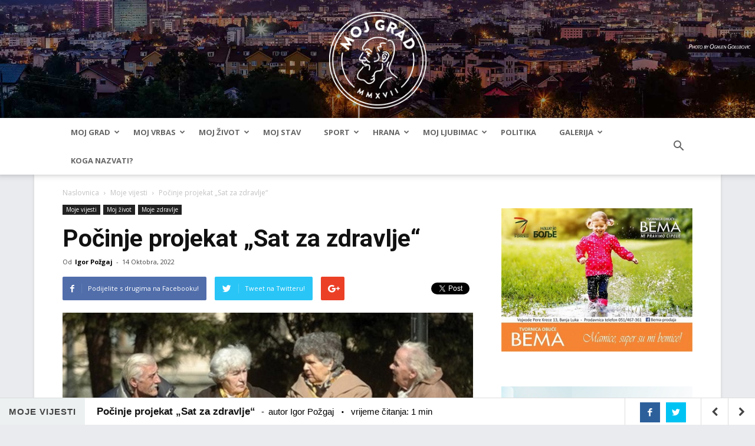

--- FILE ---
content_type: text/html; charset=UTF-8
request_url: https://blmojgrad.com/pocinje-projekat-sat-za-zdravlje/
body_size: 20519
content:
<!doctype html >
<!--[if IE 8]>    <html class="ie8" lang="en"> <![endif]-->
<!--[if IE 9]>    <html class="ie9" lang="en"> <![endif]-->
<!--[if gt IE 8]><!--> <html lang="bs-BA" prefix="og: http://ogp.me/ns#"> <!--<![endif]-->
<head>
    <title>Počinje projekat „Sat za zdravlje“ - BLMojGrad</title>
    <meta charset="UTF-8" />
    <meta name="viewport" content="width=device-width, initial-scale=1.0">
    <link rel="pingback" href="https://blmojgrad.com/xmlrpc.php" />
    <link rel="shortcut icon" type="image/png" href="https://blmojgrad.com/wp-content/themes/Newspaper/images/favicon.png"/>
    <meta name='robots' content='max-image-preview:large' />
<meta property="og:image" content="https://blmojgrad.com/wp-content/uploads/2018/07/penzioneri.jpg" />
<!-- This site is optimized with the Yoast SEO plugin v5.8 - https://yoast.com/wordpress/plugins/seo/ -->
<link rel="canonical" href="https://blmojgrad.com/pocinje-projekat-sat-za-zdravlje/" />
<meta property="og:locale" content="bs_BA" />
<meta property="og:type" content="article" />
<meta property="og:title" content="Počinje projekat „Sat za zdravlje“ - BLMojGrad" />
<meta property="og:description" content="Projekat „Sat za zdravlje“ namijenjen penzionerima počeće 17. oktobra u prostorijama JU „Dom penzionera“. Riječ je o projektu koji uz podršku Grada Banjaluke sprovodi Komitet za međunarodnu razmjenu studenata medicine Republike Srpske SaMSIC. – Projekat čine 4 aktivnosti koje imaju za cilj edukaciju, prevenciju, te pravovremeno otkrivanje najčešćih oboljenja. Korisnici Doma će imati priliku da &hellip;" />
<meta property="og:url" content="https://blmojgrad.com/pocinje-projekat-sat-za-zdravlje/" />
<meta property="og:site_name" content="BLMojGrad" />
<meta property="article:publisher" content="https://www.facebook.com/blmojgrad/" />
<meta property="article:tag" content="Banja Luka" />
<meta property="article:tag" content="penzioneri" />
<meta property="article:tag" content="Sat za zdravlje" />
<meta property="article:section" content="Moje vijesti" />
<meta property="article:published_time" content="2022-10-14T08:41:53+01:00" />
<meta property="og:image" content="https://blmojgrad.com/wp-content/uploads/2018/07/penzioneri.jpg" />
<meta property="og:image:secure_url" content="https://blmojgrad.com/wp-content/uploads/2018/07/penzioneri.jpg" />
<meta property="og:image:width" content="700" />
<meta property="og:image:height" content="420" />
<meta name="twitter:card" content="summary" />
<meta name="twitter:description" content="Projekat „Sat za zdravlje“ namijenjen penzionerima počeće 17. oktobra u prostorijama JU „Dom penzionera“. Riječ je o projektu koji uz podršku Grada Banjaluke sprovodi Komitet za međunarodnu razmjenu studenata medicine Republike Srpske SaMSIC. – Projekat čine 4 aktivnosti koje imaju za cilj edukaciju, prevenciju, te pravovremeno otkrivanje najčešćih oboljenja. Korisnici Doma će imati priliku da [&hellip;]" />
<meta name="twitter:title" content="Počinje projekat „Sat za zdravlje“ - BLMojGrad" />
<meta name="twitter:image" content="https://blmojgrad.com/wp-content/uploads/2018/07/penzioneri.jpg" />
<script type='application/ld+json'>{"@context":"http:\/\/schema.org","@type":"WebSite","@id":"#website","url":"https:\/\/blmojgrad.com\/","name":"BLMojGrad","potentialAction":{"@type":"SearchAction","target":"https:\/\/blmojgrad.com\/?s={search_term_string}","query-input":"required name=search_term_string"}}</script>
<script type='application/ld+json'>{"@context":"http:\/\/schema.org","@type":"Organization","url":"https:\/\/blmojgrad.com\/pocinje-projekat-sat-za-zdravlje\/","sameAs":["https:\/\/www.facebook.com\/blmojgrad\/"],"@id":"#organization","name":"BLMojGrad","logo":""}</script>
<!-- / Yoast SEO plugin. -->

<link rel='dns-prefetch' href='//fonts.googleapis.com' />
<link rel="alternate" type="application/rss+xml" title="BLMojGrad &raquo; novosti" href="https://blmojgrad.com/feed/" />
<link rel="alternate" type="application/rss+xml" title="BLMojGrad &raquo;  novosti o komentarima" href="https://blmojgrad.com/comments/feed/" />
<link rel="alternate" type="application/rss+xml" title="BLMojGrad &raquo; Počinje projekat „Sat za zdravlje“ novosti o komentarima" href="https://blmojgrad.com/pocinje-projekat-sat-za-zdravlje/feed/" />
<link rel='stylesheet' id='wp-block-library-css' href='https://blmojgrad.com/wp-includes/css/dist/block-library/style.min.css?ver=6.4.3' type='text/css' media='all' />
<style id='classic-theme-styles-inline-css' type='text/css'>
/*! This file is auto-generated */
.wp-block-button__link{color:#fff;background-color:#32373c;border-radius:9999px;box-shadow:none;text-decoration:none;padding:calc(.667em + 2px) calc(1.333em + 2px);font-size:1.125em}.wp-block-file__button{background:#32373c;color:#fff;text-decoration:none}
</style>
<style id='global-styles-inline-css' type='text/css'>
body{--wp--preset--color--black: #000000;--wp--preset--color--cyan-bluish-gray: #abb8c3;--wp--preset--color--white: #ffffff;--wp--preset--color--pale-pink: #f78da7;--wp--preset--color--vivid-red: #cf2e2e;--wp--preset--color--luminous-vivid-orange: #ff6900;--wp--preset--color--luminous-vivid-amber: #fcb900;--wp--preset--color--light-green-cyan: #7bdcb5;--wp--preset--color--vivid-green-cyan: #00d084;--wp--preset--color--pale-cyan-blue: #8ed1fc;--wp--preset--color--vivid-cyan-blue: #0693e3;--wp--preset--color--vivid-purple: #9b51e0;--wp--preset--gradient--vivid-cyan-blue-to-vivid-purple: linear-gradient(135deg,rgba(6,147,227,1) 0%,rgb(155,81,224) 100%);--wp--preset--gradient--light-green-cyan-to-vivid-green-cyan: linear-gradient(135deg,rgb(122,220,180) 0%,rgb(0,208,130) 100%);--wp--preset--gradient--luminous-vivid-amber-to-luminous-vivid-orange: linear-gradient(135deg,rgba(252,185,0,1) 0%,rgba(255,105,0,1) 100%);--wp--preset--gradient--luminous-vivid-orange-to-vivid-red: linear-gradient(135deg,rgba(255,105,0,1) 0%,rgb(207,46,46) 100%);--wp--preset--gradient--very-light-gray-to-cyan-bluish-gray: linear-gradient(135deg,rgb(238,238,238) 0%,rgb(169,184,195) 100%);--wp--preset--gradient--cool-to-warm-spectrum: linear-gradient(135deg,rgb(74,234,220) 0%,rgb(151,120,209) 20%,rgb(207,42,186) 40%,rgb(238,44,130) 60%,rgb(251,105,98) 80%,rgb(254,248,76) 100%);--wp--preset--gradient--blush-light-purple: linear-gradient(135deg,rgb(255,206,236) 0%,rgb(152,150,240) 100%);--wp--preset--gradient--blush-bordeaux: linear-gradient(135deg,rgb(254,205,165) 0%,rgb(254,45,45) 50%,rgb(107,0,62) 100%);--wp--preset--gradient--luminous-dusk: linear-gradient(135deg,rgb(255,203,112) 0%,rgb(199,81,192) 50%,rgb(65,88,208) 100%);--wp--preset--gradient--pale-ocean: linear-gradient(135deg,rgb(255,245,203) 0%,rgb(182,227,212) 50%,rgb(51,167,181) 100%);--wp--preset--gradient--electric-grass: linear-gradient(135deg,rgb(202,248,128) 0%,rgb(113,206,126) 100%);--wp--preset--gradient--midnight: linear-gradient(135deg,rgb(2,3,129) 0%,rgb(40,116,252) 100%);--wp--preset--font-size--small: 13px;--wp--preset--font-size--medium: 20px;--wp--preset--font-size--large: 36px;--wp--preset--font-size--x-large: 42px;--wp--preset--spacing--20: 0.44rem;--wp--preset--spacing--30: 0.67rem;--wp--preset--spacing--40: 1rem;--wp--preset--spacing--50: 1.5rem;--wp--preset--spacing--60: 2.25rem;--wp--preset--spacing--70: 3.38rem;--wp--preset--spacing--80: 5.06rem;--wp--preset--shadow--natural: 6px 6px 9px rgba(0, 0, 0, 0.2);--wp--preset--shadow--deep: 12px 12px 50px rgba(0, 0, 0, 0.4);--wp--preset--shadow--sharp: 6px 6px 0px rgba(0, 0, 0, 0.2);--wp--preset--shadow--outlined: 6px 6px 0px -3px rgba(255, 255, 255, 1), 6px 6px rgba(0, 0, 0, 1);--wp--preset--shadow--crisp: 6px 6px 0px rgba(0, 0, 0, 1);}:where(.is-layout-flex){gap: 0.5em;}:where(.is-layout-grid){gap: 0.5em;}body .is-layout-flow > .alignleft{float: left;margin-inline-start: 0;margin-inline-end: 2em;}body .is-layout-flow > .alignright{float: right;margin-inline-start: 2em;margin-inline-end: 0;}body .is-layout-flow > .aligncenter{margin-left: auto !important;margin-right: auto !important;}body .is-layout-constrained > .alignleft{float: left;margin-inline-start: 0;margin-inline-end: 2em;}body .is-layout-constrained > .alignright{float: right;margin-inline-start: 2em;margin-inline-end: 0;}body .is-layout-constrained > .aligncenter{margin-left: auto !important;margin-right: auto !important;}body .is-layout-constrained > :where(:not(.alignleft):not(.alignright):not(.alignfull)){max-width: var(--wp--style--global--content-size);margin-left: auto !important;margin-right: auto !important;}body .is-layout-constrained > .alignwide{max-width: var(--wp--style--global--wide-size);}body .is-layout-flex{display: flex;}body .is-layout-flex{flex-wrap: wrap;align-items: center;}body .is-layout-flex > *{margin: 0;}body .is-layout-grid{display: grid;}body .is-layout-grid > *{margin: 0;}:where(.wp-block-columns.is-layout-flex){gap: 2em;}:where(.wp-block-columns.is-layout-grid){gap: 2em;}:where(.wp-block-post-template.is-layout-flex){gap: 1.25em;}:where(.wp-block-post-template.is-layout-grid){gap: 1.25em;}.has-black-color{color: var(--wp--preset--color--black) !important;}.has-cyan-bluish-gray-color{color: var(--wp--preset--color--cyan-bluish-gray) !important;}.has-white-color{color: var(--wp--preset--color--white) !important;}.has-pale-pink-color{color: var(--wp--preset--color--pale-pink) !important;}.has-vivid-red-color{color: var(--wp--preset--color--vivid-red) !important;}.has-luminous-vivid-orange-color{color: var(--wp--preset--color--luminous-vivid-orange) !important;}.has-luminous-vivid-amber-color{color: var(--wp--preset--color--luminous-vivid-amber) !important;}.has-light-green-cyan-color{color: var(--wp--preset--color--light-green-cyan) !important;}.has-vivid-green-cyan-color{color: var(--wp--preset--color--vivid-green-cyan) !important;}.has-pale-cyan-blue-color{color: var(--wp--preset--color--pale-cyan-blue) !important;}.has-vivid-cyan-blue-color{color: var(--wp--preset--color--vivid-cyan-blue) !important;}.has-vivid-purple-color{color: var(--wp--preset--color--vivid-purple) !important;}.has-black-background-color{background-color: var(--wp--preset--color--black) !important;}.has-cyan-bluish-gray-background-color{background-color: var(--wp--preset--color--cyan-bluish-gray) !important;}.has-white-background-color{background-color: var(--wp--preset--color--white) !important;}.has-pale-pink-background-color{background-color: var(--wp--preset--color--pale-pink) !important;}.has-vivid-red-background-color{background-color: var(--wp--preset--color--vivid-red) !important;}.has-luminous-vivid-orange-background-color{background-color: var(--wp--preset--color--luminous-vivid-orange) !important;}.has-luminous-vivid-amber-background-color{background-color: var(--wp--preset--color--luminous-vivid-amber) !important;}.has-light-green-cyan-background-color{background-color: var(--wp--preset--color--light-green-cyan) !important;}.has-vivid-green-cyan-background-color{background-color: var(--wp--preset--color--vivid-green-cyan) !important;}.has-pale-cyan-blue-background-color{background-color: var(--wp--preset--color--pale-cyan-blue) !important;}.has-vivid-cyan-blue-background-color{background-color: var(--wp--preset--color--vivid-cyan-blue) !important;}.has-vivid-purple-background-color{background-color: var(--wp--preset--color--vivid-purple) !important;}.has-black-border-color{border-color: var(--wp--preset--color--black) !important;}.has-cyan-bluish-gray-border-color{border-color: var(--wp--preset--color--cyan-bluish-gray) !important;}.has-white-border-color{border-color: var(--wp--preset--color--white) !important;}.has-pale-pink-border-color{border-color: var(--wp--preset--color--pale-pink) !important;}.has-vivid-red-border-color{border-color: var(--wp--preset--color--vivid-red) !important;}.has-luminous-vivid-orange-border-color{border-color: var(--wp--preset--color--luminous-vivid-orange) !important;}.has-luminous-vivid-amber-border-color{border-color: var(--wp--preset--color--luminous-vivid-amber) !important;}.has-light-green-cyan-border-color{border-color: var(--wp--preset--color--light-green-cyan) !important;}.has-vivid-green-cyan-border-color{border-color: var(--wp--preset--color--vivid-green-cyan) !important;}.has-pale-cyan-blue-border-color{border-color: var(--wp--preset--color--pale-cyan-blue) !important;}.has-vivid-cyan-blue-border-color{border-color: var(--wp--preset--color--vivid-cyan-blue) !important;}.has-vivid-purple-border-color{border-color: var(--wp--preset--color--vivid-purple) !important;}.has-vivid-cyan-blue-to-vivid-purple-gradient-background{background: var(--wp--preset--gradient--vivid-cyan-blue-to-vivid-purple) !important;}.has-light-green-cyan-to-vivid-green-cyan-gradient-background{background: var(--wp--preset--gradient--light-green-cyan-to-vivid-green-cyan) !important;}.has-luminous-vivid-amber-to-luminous-vivid-orange-gradient-background{background: var(--wp--preset--gradient--luminous-vivid-amber-to-luminous-vivid-orange) !important;}.has-luminous-vivid-orange-to-vivid-red-gradient-background{background: var(--wp--preset--gradient--luminous-vivid-orange-to-vivid-red) !important;}.has-very-light-gray-to-cyan-bluish-gray-gradient-background{background: var(--wp--preset--gradient--very-light-gray-to-cyan-bluish-gray) !important;}.has-cool-to-warm-spectrum-gradient-background{background: var(--wp--preset--gradient--cool-to-warm-spectrum) !important;}.has-blush-light-purple-gradient-background{background: var(--wp--preset--gradient--blush-light-purple) !important;}.has-blush-bordeaux-gradient-background{background: var(--wp--preset--gradient--blush-bordeaux) !important;}.has-luminous-dusk-gradient-background{background: var(--wp--preset--gradient--luminous-dusk) !important;}.has-pale-ocean-gradient-background{background: var(--wp--preset--gradient--pale-ocean) !important;}.has-electric-grass-gradient-background{background: var(--wp--preset--gradient--electric-grass) !important;}.has-midnight-gradient-background{background: var(--wp--preset--gradient--midnight) !important;}.has-small-font-size{font-size: var(--wp--preset--font-size--small) !important;}.has-medium-font-size{font-size: var(--wp--preset--font-size--medium) !important;}.has-large-font-size{font-size: var(--wp--preset--font-size--large) !important;}.has-x-large-font-size{font-size: var(--wp--preset--font-size--x-large) !important;}
.wp-block-navigation a:where(:not(.wp-element-button)){color: inherit;}
:where(.wp-block-post-template.is-layout-flex){gap: 1.25em;}:where(.wp-block-post-template.is-layout-grid){gap: 1.25em;}
:where(.wp-block-columns.is-layout-flex){gap: 2em;}:where(.wp-block-columns.is-layout-grid){gap: 2em;}
.wp-block-pullquote{font-size: 1.5em;line-height: 1.6;}
</style>
<link rel='stylesheet' id='sb_bar-css' href='https://blmojgrad.com/wp-content/plugins/swifty-bar/public/assets/css/sb-bar-public.css?ver=1.2.7' type='text/css' media='all' />
<link rel='stylesheet' id='google-fonts-style-css' href='https://fonts.googleapis.com/css?family=Open+Sans%3A300italic%2C400%2C400italic%2C600%2C600italic%2C700%7CRoboto%3A300%2C400%2C400italic%2C500%2C500italic%2C700%2C900&#038;ver=8.2' type='text/css' media='all' />
<link rel='stylesheet' id='parent-style-css' href='https://blmojgrad.com/wp-content/themes/Newspaper/style.css?ver=6.4.3' type='text/css' media='all' />
<link rel='stylesheet' id='js_composer_front-css' href='https://blmojgrad.com/wp-content/plugins/js_composer/assets/css/js_composer.min.css?ver=5.4.4' type='text/css' media='all' />
<link rel='stylesheet' id='td-theme-css' href='https://blmojgrad.com/wp-content/themes/newspaper-child/style.css?ver=8.2' type='text/css' media='all' />
<link rel='stylesheet' id='td-theme-demo-style-css' href='https://blmojgrad.com/wp-content/themes/Newspaper/includes/demos/magazine/demo_style.css?ver=8.2' type='text/css' media='all' />
<script type="text/javascript" src="https://blmojgrad.com/wp-includes/js/jquery/jquery.min.js?ver=3.7.1" id="jquery-core-js"></script>
<script type="text/javascript" src="https://blmojgrad.com/wp-includes/js/jquery/jquery-migrate.min.js?ver=3.4.1" id="jquery-migrate-js"></script>
<script type="text/javascript" id="sb_bar-js-extra">
/* <![CDATA[ */
var admin_urls = {"admin_ajax":"https:\/\/blmojgrad.com\/wp-admin\/admin-ajax.php","post_id":"64360","postNonce":"244f738a4e"};
/* ]]> */
</script>
<script type="text/javascript" src="https://blmojgrad.com/wp-content/plugins/swifty-bar/public/assets/js/sb-bar-public.js?ver=1.2.7" id="sb_bar-js"></script>
<link rel="https://api.w.org/" href="https://blmojgrad.com/wp-json/" /><link rel="alternate" type="application/json" href="https://blmojgrad.com/wp-json/wp/v2/posts/64360" /><link rel="EditURI" type="application/rsd+xml" title="RSD" href="https://blmojgrad.com/xmlrpc.php?rsd" />
<meta name="generator" content="WordPress 6.4.3" />
<link rel='shortlink' href='https://blmojgrad.com/?p=64360' />
<link rel="alternate" type="application/json+oembed" href="https://blmojgrad.com/wp-json/oembed/1.0/embed?url=https%3A%2F%2Fblmojgrad.com%2Fpocinje-projekat-sat-za-zdravlje%2F" />
<link rel="alternate" type="text/xml+oembed" href="https://blmojgrad.com/wp-json/oembed/1.0/embed?url=https%3A%2F%2Fblmojgrad.com%2Fpocinje-projekat-sat-za-zdravlje%2F&#038;format=xml" />
<!-- afb Instant Articles -->
			<meta property="fb:pages" content="1306738699420190" /><meta property="fb:app_id" content="1884536515128484"/><!--[if lt IE 9]><script src="https://html5shim.googlecode.com/svn/trunk/html5.js"></script><![endif]-->
    <meta name="generator" content="Powered by WPBakery Page Builder - drag and drop page builder for WordPress."/>
<!--[if lte IE 9]><link rel="stylesheet" type="text/css" href="https://blmojgrad.com/wp-content/plugins/js_composer/assets/css/vc_lte_ie9.min.css" media="screen"><![endif]-->
<!-- JS generated by theme -->

<script>
    
    

	    var tdBlocksArray = []; //here we store all the items for the current page

	    //td_block class - each ajax block uses a object of this class for requests
	    function tdBlock() {
		    this.id = '';
		    this.block_type = 1; //block type id (1-234 etc)
		    this.atts = '';
		    this.td_column_number = '';
		    this.td_current_page = 1; //
		    this.post_count = 0; //from wp
		    this.found_posts = 0; //from wp
		    this.max_num_pages = 0; //from wp
		    this.td_filter_value = ''; //current live filter value
		    this.is_ajax_running = false;
		    this.td_user_action = ''; // load more or infinite loader (used by the animation)
		    this.header_color = '';
		    this.ajax_pagination_infinite_stop = ''; //show load more at page x
	    }


        // td_js_generator - mini detector
        (function(){
            var htmlTag = document.getElementsByTagName("html")[0];

            if ( navigator.userAgent.indexOf("MSIE 10.0") > -1 ) {
                htmlTag.className += ' ie10';
            }

            if ( !!navigator.userAgent.match(/Trident.*rv\:11\./) ) {
                htmlTag.className += ' ie11';
            }

            if ( /(iPad|iPhone|iPod)/g.test(navigator.userAgent) ) {
                htmlTag.className += ' td-md-is-ios';
            }

            var user_agent = navigator.userAgent.toLowerCase();
            if ( user_agent.indexOf("android") > -1 ) {
                htmlTag.className += ' td-md-is-android';
            }

            if ( -1 !== navigator.userAgent.indexOf('Mac OS X')  ) {
                htmlTag.className += ' td-md-is-os-x';
            }

            if ( /chrom(e|ium)/.test(navigator.userAgent.toLowerCase()) ) {
               htmlTag.className += ' td-md-is-chrome';
            }

            if ( -1 !== navigator.userAgent.indexOf('Firefox') ) {
                htmlTag.className += ' td-md-is-firefox';
            }

            if ( -1 !== navigator.userAgent.indexOf('Safari') && -1 === navigator.userAgent.indexOf('Chrome') ) {
                htmlTag.className += ' td-md-is-safari';
            }

            if( -1 !== navigator.userAgent.indexOf('IEMobile') ){
                htmlTag.className += ' td-md-is-iemobile';
            }

        })();




        var tdLocalCache = {};

        ( function () {
            "use strict";

            tdLocalCache = {
                data: {},
                remove: function (resource_id) {
                    delete tdLocalCache.data[resource_id];
                },
                exist: function (resource_id) {
                    return tdLocalCache.data.hasOwnProperty(resource_id) && tdLocalCache.data[resource_id] !== null;
                },
                get: function (resource_id) {
                    return tdLocalCache.data[resource_id];
                },
                set: function (resource_id, cachedData) {
                    tdLocalCache.remove(resource_id);
                    tdLocalCache.data[resource_id] = cachedData;
                }
            };
        })();

    
    
var td_viewport_interval_list=[{"limitBottom":767,"sidebarWidth":228},{"limitBottom":1018,"sidebarWidth":300},{"limitBottom":1140,"sidebarWidth":324}];
var td_animation_stack_effect="type0";
var tds_animation_stack=true;
var td_animation_stack_specific_selectors=".entry-thumb, img";
var td_animation_stack_general_selectors=".td-animation-stack img, .td-animation-stack .entry-thumb, .post img";
var tds_general_modal_image="yes";
var td_ajax_url="https:\/\/blmojgrad.com\/wp-admin\/admin-ajax.php?td_theme_name=Newspaper&v=8.2";
var td_get_template_directory_uri="https:\/\/blmojgrad.com\/wp-content\/themes\/Newspaper";
var tds_snap_menu="smart_snap_always";
var tds_logo_on_sticky="";
var tds_header_style="9";
var td_please_wait="Molimo pri\u010dekajte ...";
var td_email_user_pass_incorrect="Korisnik ili lozinka su pogre\u0161ni!";
var td_email_user_incorrect="Mail ili korisni\u010dko ime pogre\u0161an!";
var td_email_incorrect="Email pogre\u0161an!";
var tds_more_articles_on_post_enable="";
var tds_more_articles_on_post_time_to_wait="1";
var tds_more_articles_on_post_pages_distance_from_top=0;
var tds_theme_color_site_wide="#b12a27";
var tds_smart_sidebar="enabled";
var tdThemeName="Newspaper";
var td_magnific_popup_translation_tPrev="Previous (Left arrow key)";
var td_magnific_popup_translation_tNext="Next (Right arrow key)";
var td_magnific_popup_translation_tCounter="%curr% od %total%";
var td_magnific_popup_translation_ajax_tError="Sadr\u017eaj iz %url% se ne mo\u017ee u\u010ditati.";
var td_magnific_popup_translation_image_tError="Slika #%curr% se ne mo\u017ee u\u010ditati.";
var tdDateNamesI18n={"month_names":["Januar","Februar","Mart","April","Maj","Juni","Juli","August","Septembar","Oktobar","Novembar","Decembar"],"month_names_short":["jan","feb","mar","apr","maj","jun","jul","avg","sep","okt","nov","dec"],"day_names":["Nedjelja","Ponedjeljak","Utorak","Srijeda","\u010cetvrtak","Petak","Subota"],"day_names_short":["ned","pon","uto","sri","\u010det","pet","sub"]};
var td_ad_background_click_link="";
var td_ad_background_click_target="";
</script>


<!-- Header style compiled by theme -->

<style>
    

body {
	background-color:#e9ebee;
}
.td-header-wrap .black-menu .sf-menu > .current-menu-item > a,
    .td-header-wrap .black-menu .sf-menu > .current-menu-ancestor > a,
    .td-header-wrap .black-menu .sf-menu > .current-category-ancestor > a,
    .td-header-wrap .black-menu .sf-menu > li > a:hover,
    .td-header-wrap .black-menu .sf-menu > .sfHover > a,
    .td-header-style-12 .td-header-menu-wrap-full,
    .sf-menu > .current-menu-item > a:after,
    .sf-menu > .current-menu-ancestor > a:after,
    .sf-menu > .current-category-ancestor > a:after,
    .sf-menu > li:hover > a:after,
    .sf-menu > .sfHover > a:after,
    .td-header-style-12 .td-affix,
    .header-search-wrap .td-drop-down-search:after,
    .header-search-wrap .td-drop-down-search .btn:hover,
    input[type=submit]:hover,
    .td-read-more a,
    .td-post-category:hover,
    .td-grid-style-1.td-hover-1 .td-big-grid-post:hover .td-post-category,
    .td-grid-style-5.td-hover-1 .td-big-grid-post:hover .td-post-category,
    .td_top_authors .td-active .td-author-post-count,
    .td_top_authors .td-active .td-author-comments-count,
    .td_top_authors .td_mod_wrap:hover .td-author-post-count,
    .td_top_authors .td_mod_wrap:hover .td-author-comments-count,
    .td-404-sub-sub-title a:hover,
    .td-search-form-widget .wpb_button:hover,
    .td-rating-bar-wrap div,
    .td_category_template_3 .td-current-sub-category,
    .dropcap,
    .td_wrapper_video_playlist .td_video_controls_playlist_wrapper,
    .wpb_default,
    .wpb_default:hover,
    .td-left-smart-list:hover,
    .td-right-smart-list:hover,
    .woocommerce-checkout .woocommerce input.button:hover,
    .woocommerce-page .woocommerce a.button:hover,
    .woocommerce-account div.woocommerce .button:hover,
    #bbpress-forums button:hover,
    .bbp_widget_login .button:hover,
    .td-footer-wrapper .td-post-category,
    .td-footer-wrapper .widget_product_search input[type="submit"]:hover,
    .woocommerce .product a.button:hover,
    .woocommerce .product #respond input#submit:hover,
    .woocommerce .checkout input#place_order:hover,
    .woocommerce .woocommerce.widget .button:hover,
    .single-product .product .summary .cart .button:hover,
    .woocommerce-cart .woocommerce table.cart .button:hover,
    .woocommerce-cart .woocommerce .shipping-calculator-form .button:hover,
    .td-next-prev-wrap a:hover,
    .td-load-more-wrap a:hover,
    .td-post-small-box a:hover,
    .page-nav .current,
    .page-nav:first-child > div,
    .td_category_template_8 .td-category-header .td-category a.td-current-sub-category,
    .td_category_template_4 .td-category-siblings .td-category a:hover,
    #bbpress-forums .bbp-pagination .current,
    #bbpress-forums #bbp-single-user-details #bbp-user-navigation li.current a,
    .td-theme-slider:hover .slide-meta-cat a,
    a.vc_btn-black:hover,
    .td-trending-now-wrapper:hover .td-trending-now-title,
    .td-scroll-up,
    .td-smart-list-button:hover,
    .td-weather-information:before,
    .td-weather-week:before,
    .td_block_exchange .td-exchange-header:before,
    .td_block_big_grid_9.td-grid-style-1 .td-post-category,
    .td_block_big_grid_9.td-grid-style-5 .td-post-category,
    .td-grid-style-6.td-hover-1 .td-module-thumb:after,
    .td-pulldown-syle-2 .td-subcat-dropdown ul:after,
    .td_block_template_9 .td-block-title:after,
    .td_block_template_15 .td-block-title:before {
        background-color: #b12a27;
    }

    .global-block-template-4 .td-related-title .td-cur-simple-item:before {
        border-color: #b12a27 transparent transparent transparent !important;
    }

    .woocommerce .woocommerce-message .button:hover,
    .woocommerce .woocommerce-error .button:hover,
    .woocommerce .woocommerce-info .button:hover,
    .global-block-template-4 .td-related-title .td-cur-simple-item,
    .global-block-template-3 .td-related-title .td-cur-simple-item,
    .global-block-template-9 .td-related-title:after {
        background-color: #b12a27 !important;
    }

    .woocommerce .product .onsale,
    .woocommerce.widget .ui-slider .ui-slider-handle {
        background: none #b12a27;
    }

    .woocommerce.widget.widget_layered_nav_filters ul li a {
        background: none repeat scroll 0 0 #b12a27 !important;
    }

    a,
    cite a:hover,
    .td_mega_menu_sub_cats .cur-sub-cat,
    .td-mega-span h3 a:hover,
    .td_mod_mega_menu:hover .entry-title a,
    .header-search-wrap .result-msg a:hover,
    .top-header-menu li a:hover,
    .top-header-menu .current-menu-item > a,
    .top-header-menu .current-menu-ancestor > a,
    .top-header-menu .current-category-ancestor > a,
    .td-social-icon-wrap > a:hover,
    .td-header-sp-top-widget .td-social-icon-wrap a:hover,
    .td-page-content blockquote p,
    .td-post-content blockquote p,
    .mce-content-body blockquote p,
    .comment-content blockquote p,
    .wpb_text_column blockquote p,
    .td_block_text_with_title blockquote p,
    .td_module_wrap:hover .entry-title a,
    .td-subcat-filter .td-subcat-list a:hover,
    .td-subcat-filter .td-subcat-dropdown a:hover,
    .td_quote_on_blocks,
    .dropcap2,
    .dropcap3,
    .td_top_authors .td-active .td-authors-name a,
    .td_top_authors .td_mod_wrap:hover .td-authors-name a,
    .td-post-next-prev-content a:hover,
    .author-box-wrap .td-author-social a:hover,
    .td-author-name a:hover,
    .td-author-url a:hover,
    .td_mod_related_posts:hover h3 > a,
    .td-post-template-11 .td-related-title .td-related-left:hover,
    .td-post-template-11 .td-related-title .td-related-right:hover,
    .td-post-template-11 .td-related-title .td-cur-simple-item,
    .td-post-template-11 .td_block_related_posts .td-next-prev-wrap a:hover,
    .comment-reply-link:hover,
    .logged-in-as a:hover,
    #cancel-comment-reply-link:hover,
    .td-search-query,
    .td-category-header .td-pulldown-category-filter-link:hover,
    .td-category-siblings .td-subcat-dropdown a:hover,
    .td-category-siblings .td-subcat-dropdown a.td-current-sub-category,
    .widget a:hover,
    .td_wp_recentcomments a:hover,
    .archive .widget_archive .current,
    .archive .widget_archive .current a,
    .widget_calendar tfoot a:hover,
    .woocommerce a.added_to_cart:hover,
    .woocommerce-account .woocommerce-MyAccount-navigation a:hover,
    #bbpress-forums li.bbp-header .bbp-reply-content span a:hover,
    #bbpress-forums .bbp-forum-freshness a:hover,
    #bbpress-forums .bbp-topic-freshness a:hover,
    #bbpress-forums .bbp-forums-list li a:hover,
    #bbpress-forums .bbp-forum-title:hover,
    #bbpress-forums .bbp-topic-permalink:hover,
    #bbpress-forums .bbp-topic-started-by a:hover,
    #bbpress-forums .bbp-topic-started-in a:hover,
    #bbpress-forums .bbp-body .super-sticky li.bbp-topic-title .bbp-topic-permalink,
    #bbpress-forums .bbp-body .sticky li.bbp-topic-title .bbp-topic-permalink,
    .widget_display_replies .bbp-author-name,
    .widget_display_topics .bbp-author-name,
    .footer-text-wrap .footer-email-wrap a,
    .td-subfooter-menu li a:hover,
    .footer-social-wrap a:hover,
    a.vc_btn-black:hover,
    .td-smart-list-dropdown-wrap .td-smart-list-button:hover,
    .td_module_17 .td-read-more a:hover,
    .td_module_18 .td-read-more a:hover,
    .td_module_19 .td-post-author-name a:hover,
    .td-instagram-user a,
    .td-pulldown-syle-2 .td-subcat-dropdown:hover .td-subcat-more span,
    .td-pulldown-syle-2 .td-subcat-dropdown:hover .td-subcat-more i,
    .td-pulldown-syle-3 .td-subcat-dropdown:hover .td-subcat-more span,
    .td-pulldown-syle-3 .td-subcat-dropdown:hover .td-subcat-more i,
    .td-block-title-wrap .td-wrapper-pulldown-filter .td-pulldown-filter-display-option:hover,
    .td-block-title-wrap .td-wrapper-pulldown-filter .td-pulldown-filter-display-option:hover i,
    .td-block-title-wrap .td-wrapper-pulldown-filter .td-pulldown-filter-link:hover,
    .td-block-title-wrap .td-wrapper-pulldown-filter .td-pulldown-filter-item .td-cur-simple-item,
    .global-block-template-2 .td-related-title .td-cur-simple-item,
    .global-block-template-5 .td-related-title .td-cur-simple-item,
    .global-block-template-6 .td-related-title .td-cur-simple-item,
    .global-block-template-7 .td-related-title .td-cur-simple-item,
    .global-block-template-8 .td-related-title .td-cur-simple-item,
    .global-block-template-9 .td-related-title .td-cur-simple-item,
    .global-block-template-10 .td-related-title .td-cur-simple-item,
    .global-block-template-11 .td-related-title .td-cur-simple-item,
    .global-block-template-12 .td-related-title .td-cur-simple-item,
    .global-block-template-13 .td-related-title .td-cur-simple-item,
    .global-block-template-14 .td-related-title .td-cur-simple-item,
    .global-block-template-15 .td-related-title .td-cur-simple-item,
    .global-block-template-16 .td-related-title .td-cur-simple-item,
    .global-block-template-17 .td-related-title .td-cur-simple-item,
    .td-theme-wrap .sf-menu ul .td-menu-item > a:hover,
    .td-theme-wrap .sf-menu ul .sfHover > a,
    .td-theme-wrap .sf-menu ul .current-menu-ancestor > a,
    .td-theme-wrap .sf-menu ul .current-category-ancestor > a,
    .td-theme-wrap .sf-menu ul .current-menu-item > a,
    .td_outlined_btn {
        color: #b12a27;
    }

    a.vc_btn-black.vc_btn_square_outlined:hover,
    a.vc_btn-black.vc_btn_outlined:hover,
    .td-mega-menu-page .wpb_content_element ul li a:hover,
    .td-theme-wrap .td-aj-search-results .td_module_wrap:hover .entry-title a,
    .td-theme-wrap .header-search-wrap .result-msg a:hover {
        color: #b12a27 !important;
    }

    .td-next-prev-wrap a:hover,
    .td-load-more-wrap a:hover,
    .td-post-small-box a:hover,
    .page-nav .current,
    .page-nav:first-child > div,
    .td_category_template_8 .td-category-header .td-category a.td-current-sub-category,
    .td_category_template_4 .td-category-siblings .td-category a:hover,
    #bbpress-forums .bbp-pagination .current,
    .post .td_quote_box,
    .page .td_quote_box,
    a.vc_btn-black:hover,
    .td_block_template_5 .td-block-title > *,
    .td_outlined_btn {
        border-color: #b12a27;
    }

    .td_wrapper_video_playlist .td_video_currently_playing:after {
        border-color: #b12a27 !important;
    }

    .header-search-wrap .td-drop-down-search:before {
        border-color: transparent transparent #b12a27 transparent;
    }

    .block-title > span,
    .block-title > a,
    .block-title > label,
    .widgettitle,
    .widgettitle:after,
    .td-trending-now-title,
    .td-trending-now-wrapper:hover .td-trending-now-title,
    .wpb_tabs li.ui-tabs-active a,
    .wpb_tabs li:hover a,
    .vc_tta-container .vc_tta-color-grey.vc_tta-tabs-position-top.vc_tta-style-classic .vc_tta-tabs-container .vc_tta-tab.vc_active > a,
    .vc_tta-container .vc_tta-color-grey.vc_tta-tabs-position-top.vc_tta-style-classic .vc_tta-tabs-container .vc_tta-tab:hover > a,
    .td_block_template_1 .td-related-title .td-cur-simple-item,
    .woocommerce .product .products h2:not(.woocommerce-loop-product__title),
    .td-subcat-filter .td-subcat-dropdown:hover .td-subcat-more, 
    .td_3D_btn,
    .td_shadow_btn,
    .td_default_btn,
    .td_round_btn, 
    .td_outlined_btn:hover {
    	background-color: #b12a27;
    }

    .woocommerce div.product .woocommerce-tabs ul.tabs li.active {
    	background-color: #b12a27 !important;
    }

    .block-title,
    .td_block_template_1 .td-related-title,
    .wpb_tabs .wpb_tabs_nav,
    .vc_tta-container .vc_tta-color-grey.vc_tta-tabs-position-top.vc_tta-style-classic .vc_tta-tabs-container,
    .woocommerce div.product .woocommerce-tabs ul.tabs:before {
        border-color: #b12a27;
    }
    .td_block_wrap .td-subcat-item a.td-cur-simple-item {
	    color: #b12a27;
	}


    
    .td-grid-style-4 .entry-title
    {
        background-color: rgba(177, 42, 39, 0.7);
    }

    
    .td-theme-wrap .block-title > span,
    .td-theme-wrap .block-title > span > a,
    .td-theme-wrap .widget_rss .block-title .rsswidget,
    .td-theme-wrap .block-title > a,
    .widgettitle,
    .widgettitle > a,
    .td-trending-now-title,
    .wpb_tabs li.ui-tabs-active a,
    .wpb_tabs li:hover a,
    .vc_tta-container .vc_tta-color-grey.vc_tta-tabs-position-top.vc_tta-style-classic .vc_tta-tabs-container .vc_tta-tab.vc_active > a,
    .vc_tta-container .vc_tta-color-grey.vc_tta-tabs-position-top.vc_tta-style-classic .vc_tta-tabs-container .vc_tta-tab:hover > a,
    .td-related-title .td-cur-simple-item,
    .woocommerce div.product .woocommerce-tabs ul.tabs li.active,
    .woocommerce .product .products h2:not(.woocommerce-loop-product__title),
    .td-theme-wrap .td_block_template_2 .td-block-title > *,
    .td-theme-wrap .td_block_template_3 .td-block-title > *,
    .td-theme-wrap .td_block_template_4 .td-block-title > *,
    .td-theme-wrap .td_block_template_5 .td-block-title > *,
    .td-theme-wrap .td_block_template_6 .td-block-title > *,
    .td-theme-wrap .td_block_template_6 .td-block-title:before,
    .td-theme-wrap .td_block_template_7 .td-block-title > *,
    .td-theme-wrap .td_block_template_8 .td-block-title > *,
    .td-theme-wrap .td_block_template_9 .td-block-title > *,
    .td-theme-wrap .td_block_template_10 .td-block-title > *,
    .td-theme-wrap .td_block_template_11 .td-block-title > *,
    .td-theme-wrap .td_block_template_12 .td-block-title > *,
    .td-theme-wrap .td_block_template_13 .td-block-title > span,
    .td-theme-wrap .td_block_template_13 .td-block-title > a,
    .td-theme-wrap .td_block_template_14 .td-block-title > *,
    .td-theme-wrap .td_block_template_14 .td-block-title-wrap .td-wrapper-pulldown-filter .td-pulldown-filter-display-option,
    .td-theme-wrap .td_block_template_14 .td-block-title-wrap .td-wrapper-pulldown-filter .td-pulldown-filter-display-option i,
    .td-theme-wrap .td_block_template_14 .td-block-title-wrap .td-wrapper-pulldown-filter .td-pulldown-filter-display-option:hover,
    .td-theme-wrap .td_block_template_14 .td-block-title-wrap .td-wrapper-pulldown-filter .td-pulldown-filter-display-option:hover i,
    .td-theme-wrap .td_block_template_15 .td-block-title > *,
    .td-theme-wrap .td_block_template_15 .td-block-title-wrap .td-wrapper-pulldown-filter,
    .td-theme-wrap .td_block_template_15 .td-block-title-wrap .td-wrapper-pulldown-filter i,
    .td-theme-wrap .td_block_template_16 .td-block-title > *,
    .td-theme-wrap .td_block_template_17 .td-block-title > * {
    	color: #ffffff;
    }


    
    .td-header-wrap .td-header-top-menu-full,
    .td-header-wrap .top-header-menu .sub-menu {
        background-color: #f9f9f9;
    }
    .td-header-style-8 .td-header-top-menu-full {
        background-color: transparent;
    }
    .td-header-style-8 .td-header-top-menu-full .td-header-top-menu {
        background-color: #f9f9f9;
        padding-left: 15px;
        padding-right: 15px;
    }

    .td-header-wrap .td-header-top-menu-full .td-header-top-menu,
    .td-header-wrap .td-header-top-menu-full {
        border-bottom: none;
    }


    
    .td-header-top-menu,
    .td-header-top-menu a,
    .td-header-wrap .td-header-top-menu-full .td-header-top-menu,
    .td-header-wrap .td-header-top-menu-full a,
    .td-header-style-8 .td-header-top-menu,
    .td-header-style-8 .td-header-top-menu a {
        color: #2f2f2f;
    }

    
    .top-header-menu .current-menu-item > a,
    .top-header-menu .current-menu-ancestor > a,
    .top-header-menu .current-category-ancestor > a,
    .top-header-menu li a:hover {
        color: #009688;
    }

    
    .td-header-wrap .td-header-sp-top-widget .td-icon-font {
        color: #2f2f2f;
    }

    
    .td-header-wrap .td-header-sp-top-widget i.td-icon-font:hover {
        color: #009688;
    }


    
    .td-header-wrap .td-header-menu-wrap-full,
    .sf-menu > .current-menu-ancestor > a,
    .sf-menu > .current-category-ancestor > a,
    .td-header-menu-wrap.td-affix,
    .td-header-style-3 .td-header-main-menu,
    .td-header-style-3 .td-affix .td-header-main-menu,
    .td-header-style-4 .td-header-main-menu,
    .td-header-style-4 .td-affix .td-header-main-menu,
    .td-header-style-8 .td-header-menu-wrap.td-affix,
    .td-header-style-8 .td-header-top-menu-full {
		background-color: #ffffff;
    }


    .td-boxed-layout .td-header-style-3 .td-header-menu-wrap,
    .td-boxed-layout .td-header-style-4 .td-header-menu-wrap,
    .td-header-style-3 .td_stretch_content .td-header-menu-wrap,
    .td-header-style-4 .td_stretch_content .td-header-menu-wrap {
    	background-color: #ffffff !important;
    }


    @media (min-width: 1019px) {
        .td-header-style-1 .td-header-sp-recs,
        .td-header-style-1 .td-header-sp-logo {
            margin-bottom: 28px;
        }
    }

    @media (min-width: 768px) and (max-width: 1018px) {
        .td-header-style-1 .td-header-sp-recs,
        .td-header-style-1 .td-header-sp-logo {
            margin-bottom: 14px;
        }
    }

    .td-header-style-7 .td-header-top-menu {
        border-bottom: none;
    }


    
    .sf-menu > .current-menu-item > a:after,
    .sf-menu > .current-menu-ancestor > a:after,
    .sf-menu > .current-category-ancestor > a:after,
    .sf-menu > li:hover > a:after,
    .sf-menu > .sfHover > a:after,
    .td_block_mega_menu .td-next-prev-wrap a:hover,
    .td-mega-span .td-post-category:hover,
    .td-header-wrap .black-menu .sf-menu > li > a:hover,
    .td-header-wrap .black-menu .sf-menu > .current-menu-ancestor > a,
    .td-header-wrap .black-menu .sf-menu > .sfHover > a,
    .header-search-wrap .td-drop-down-search:after,
    .header-search-wrap .td-drop-down-search .btn:hover,
    .td-header-wrap .black-menu .sf-menu > .current-menu-item > a,
    .td-header-wrap .black-menu .sf-menu > .current-menu-ancestor > a,
    .td-header-wrap .black-menu .sf-menu > .current-category-ancestor > a {
        background-color: #020000;
    }


    .td_block_mega_menu .td-next-prev-wrap a:hover {
        border-color: #020000;
    }

    .header-search-wrap .td-drop-down-search:before {
        border-color: transparent transparent #020000 transparent;
    }

    .td_mega_menu_sub_cats .cur-sub-cat,
    .td_mod_mega_menu:hover .entry-title a,
    .td-theme-wrap .sf-menu ul .td-menu-item > a:hover,
    .td-theme-wrap .sf-menu ul .sfHover > a,
    .td-theme-wrap .sf-menu ul .current-menu-ancestor > a,
    .td-theme-wrap .sf-menu ul .current-category-ancestor > a,
    .td-theme-wrap .sf-menu ul .current-menu-item > a {
        color: #020000;
    }


    
    .td-header-wrap .td-header-menu-wrap .sf-menu > li > a,
    .td-header-wrap .header-search-wrap .td-icon-search {
        color: #666666;
    }

    
    .td-menu-background:before,
    .td-search-background:before {
        background: rgba(69,132,112,0.85);
        background: -moz-linear-gradient(top, rgba(69,132,112,0.85) 0%, rgba(18,129,153,0.85) 100%);
        background: -webkit-gradient(left top, left bottom, color-stop(0%, rgba(69,132,112,0.85)), color-stop(100%, rgba(18,129,153,0.85)));
        background: -webkit-linear-gradient(top, rgba(69,132,112,0.85) 0%, rgba(18,129,153,0.85) 100%);
        background: -o-linear-gradient(top, rgba(69,132,112,0.85) 0%, @mobileu_gradient_two_mob 100%);
        background: -ms-linear-gradient(top, rgba(69,132,112,0.85) 0%, rgba(18,129,153,0.85) 100%);
        background: linear-gradient(to bottom, rgba(69,132,112,0.85) 0%, rgba(18,129,153,0.85) 100%);
        filter: progid:DXImageTransform.Microsoft.gradient( startColorstr='rgba(69,132,112,0.85)', endColorstr='rgba(18,129,153,0.85)', GradientType=0 );
    }

    
    .td-mobile-content .current-menu-item > a,
    .td-mobile-content .current-menu-ancestor > a,
    .td-mobile-content .current-category-ancestor > a,
    #td-mobile-nav .td-menu-login-section a:hover,
    #td-mobile-nav .td-register-section a:hover,
    #td-mobile-nav .td-menu-socials-wrap a:hover i,
    .td-search-close a:hover i {
        color: #e9ed6c;
    }

    
    .td-footer-wrapper::before {
        background-size: 100% auto;
    }

    
    .td-footer-wrapper::before {
        opacity: 0.6;
    }



    
    .td-menu-background,
    .td-search-background {
        background-image: url('https://blmojgrad.com/wp-content/uploads/2017/04/84800033-1024x349.jpg');
    }

    
    .top-header-menu > li > a,
    .td-weather-top-widget .td-weather-now .td-big-degrees,
    .td-weather-top-widget .td-weather-header .td-weather-city,
    .td-header-sp-top-menu .td_data_time {
        line-height:27px;
	
    }
    
    ul.sf-menu > .td-menu-item > a {
        font-size:13px;
	font-weight:normal;
	text-transform:none;
	
    }
    
    .block-title > span,
    .block-title > a,
    .widgettitle,
    .td-trending-now-title,
    .wpb_tabs li a,
    .vc_tta-container .vc_tta-color-grey.vc_tta-tabs-position-top.vc_tta-style-classic .vc_tta-tabs-container .vc_tta-tab > a,
    .td-theme-wrap .td-related-title a,
    .woocommerce div.product .woocommerce-tabs ul.tabs li a,
    .woocommerce .product .products h2:not(.woocommerce-loop-product__title),
    .td-theme-wrap .td-block-title {
        font-size:18px;
	font-weight:bold;
	text-transform:uppercase;
	
    }
    
    .td_module_2 .td-module-title {
    	font-size:24px;
	line-height:30px;
	
    }
    
    .td_module_4 .td-module-title {
    	font-size:24px;
	line-height:30px;
	
    }
    
    .td_module_6 .td-module-title {
    	font-size:17px;
	line-height:24px;
	
    }
    
    .top-header-menu > li,
    .td-header-sp-top-menu,
    #td-outer-wrap .td-header-sp-top-widget {
        line-height: 27px;
    }



/* Style generated by theme for demo: magazine */

.td-magazine .td-header-style-1 .td-header-gradient::before,
		.td-magazine .td-header-style-1 .td-mega-span .td-post-category:hover,
		.td-magazine .td-header-style-1 .header-search-wrap .td-drop-down-search::after {
			background-color: #b12a27;
		}

		.td-magazine .td-header-style-1 .td_mod_mega_menu:hover .entry-title a,
		.td-magazine .td-header-style-1 .td_mega_menu_sub_cats .cur-sub-cat,
		.td-magazine .vc_tta-container .vc_tta-color-grey.vc_tta-tabs-position-top.vc_tta-style-classic .vc_tta-tabs-container .vc_tta-tab.vc_active > a,
		.td-magazine .vc_tta-container .vc_tta-color-grey.vc_tta-tabs-position-top.vc_tta-style-classic .vc_tta-tabs-container .vc_tta-tab:hover > a,
		.td-magazine .td_block_template_1 .td-related-title .td-cur-simple-item {
			color: #b12a27;
		}

		.td-magazine .td-header-style-1 .header-search-wrap .td-drop-down-search::before {
			border-color: transparent transparent #b12a27;
		}

		.td-magazine .td-header-style-1 .td-header-top-menu-full {
			border-top-color: #b12a27;
		}
</style>

<script>
  (function(i,s,o,g,r,a,m){i['GoogleAnalyticsObject']=r;i[r]=i[r]||function(){
  (i[r].q=i[r].q||[]).push(arguments)},i[r].l=1*new Date();a=s.createElement(o),
  m=s.getElementsByTagName(o)[0];a.async=1;a.src=g;m.parentNode.insertBefore(a,m)
  })(window,document,'script','https://www.google-analytics.com/analytics.js','ga');

  ga('create', 'UA-97431651-1', 'auto');
  ga('send', 'pageview');

</script><script type="application/ld+json">
                        {
                            "@context": "http://schema.org",
                            "@type": "BreadcrumbList",
                            "itemListElement": [{
                            "@type": "ListItem",
                            "position": 1,
                                "item": {
                                "@type": "WebSite",
                                "@id": "https://blmojgrad.com/",
                                "name": "Naslovnica"                                               
                            }
                        },{
                            "@type": "ListItem",
                            "position": 2,
                                "item": {
                                "@type": "WebPage",
                                "@id": "https://blmojgrad.com/category/moje-vijesti/",
                                "name": "Moje vijesti"
                            }
                        },{
                            "@type": "ListItem",
                            "position": 3,
                                "item": {
                                "@type": "WebPage",
                                "@id": "https://blmojgrad.com/pocinje-projekat-sat-za-zdravlje/",
                                "name": "Počinje projekat „Sat za zdravlje“"                                
                            }
                        }    ]
                        }
                       </script>		<style type="text/css" id="wp-custom-css">
			.totalpoll-choice-container {
	display: flex;
	margin-bottom: 24px;
}
.totalpoll-choice-content {
	font-weight: bold;
	margin-left: 12px
	
}
.totalpoll-choice-label {
		font-size: 24px;
}		</style>
		<noscript><style type="text/css"> .wpb_animate_when_almost_visible { opacity: 1; }</style></noscript><meta property="fb:pages" content="1306738699420190" />
</head>

<body class="post-template-default single single-post postid-64360 single-format-standard pocinje-projekat-sat-za-zdravlje global-block-template-1 td-magazine white-menu wpb-js-composer js-comp-ver-5.4.4 vc_responsive td-animation-stack-type0 td-boxed-layout" itemscope="itemscope" itemtype="https://schema.org/WebPage">

        <div class="td-scroll-up"><i class="td-icon-menu-up"></i></div>
    
    <div class="td-menu-background"></div>
<div id="td-mobile-nav">
    <div class="td-mobile-container">
        <!-- mobile menu top section -->
        <div class="td-menu-socials-wrap">
            <!-- socials -->
            <div class="td-menu-socials">
                            </div>
            <!-- close button -->
            <div class="td-mobile-close">
                <a href="#"><i class="td-icon-close-mobile"></i></a>
            </div>
        </div>

        <!-- login section -->
        
        <!-- menu section -->
        <div class="td-mobile-content">
            <div class="menu-td-demo-header-menu-container"><ul id="menu-td-demo-header-menu" class="td-mobile-main-menu"><li id="menu-item-1097" class="menu-item menu-item-type-post_type menu-item-object-page menu-item-home menu-item-has-children menu-item-first menu-item-1097"><a href="https://blmojgrad.com/">Moj Grad<i class="td-icon-menu-right td-element-after"></i></a>
<ul class="sub-menu">
	<li id="menu-item-318" class="menu-item menu-item-type-taxonomy menu-item-object-category current-post-ancestor current-menu-parent current-post-parent menu-item-318"><a href="https://blmojgrad.com/category/moje-vijesti/">Moje vijesti</a></li>
	<li id="menu-item-72784" class="menu-item menu-item-type-taxonomy menu-item-object-category menu-item-72784"><a href="https://blmojgrad.com/category/moj-zivot/ljudi-banjaluke/">Ljudi Banjaluke</a></li>
	<li id="menu-item-315" class="menu-item menu-item-type-taxonomy menu-item-object-category menu-item-315"><a href="https://blmojgrad.com/category/moje-ulice/">Moje ulice</a></li>
	<li id="menu-item-319" class="menu-item menu-item-type-taxonomy menu-item-object-category menu-item-319"><a href="https://blmojgrad.com/category/moje-vijesti/hronika/">Hronika</a></li>
	<li id="menu-item-317" class="menu-item menu-item-type-taxonomy menu-item-object-category menu-item-317"><a href="https://blmojgrad.com/category/moje-ulice/urbanizam/">Urbanizam</a></li>
	<li id="menu-item-316" class="menu-item menu-item-type-taxonomy menu-item-object-category menu-item-316"><a href="https://blmojgrad.com/category/moje-ulice/moj-saobracaj/">Moj saobraćaj</a></li>
	<li id="menu-item-342" class="menu-item menu-item-type-taxonomy menu-item-object-category menu-item-342"><a href="https://blmojgrad.com/category/novac/">Novac</a></li>
</ul>
</li>
<li id="menu-item-306" class="menu-item menu-item-type-taxonomy menu-item-object-category menu-item-has-children menu-item-306"><a href="https://blmojgrad.com/category/moj-vrbas/">Moj Vrbas<i class="td-icon-menu-right td-element-after"></i></a>
<ul class="sub-menu">
	<li id="menu-item-308" class="menu-item menu-item-type-taxonomy menu-item-object-category menu-item-308"><a href="https://blmojgrad.com/category/moj-vrbas/ribolov/">Ribolov</a></li>
	<li id="menu-item-307" class="menu-item menu-item-type-taxonomy menu-item-object-category menu-item-307"><a href="https://blmojgrad.com/category/moj-vrbas/moje-plaze/">Moje plaže</a></li>
</ul>
</li>
<li id="menu-item-309" class="menu-item menu-item-type-taxonomy menu-item-object-category current-post-ancestor menu-item-has-children menu-item-309"><a href="https://blmojgrad.com/category/moj-zivot/">Moj život<i class="td-icon-menu-right td-element-after"></i></a>
<ul class="sub-menu">
	<li id="menu-item-465" class="menu-item menu-item-type-taxonomy menu-item-object-category menu-item-465"><a href="https://blmojgrad.com/category/kultura/">Kultura</a></li>
	<li id="menu-item-330" class="menu-item menu-item-type-taxonomy menu-item-object-category menu-item-330"><a href="https://blmojgrad.com/category/moj-zivot/moja-porodica/">Moja porodica</a></li>
	<li id="menu-item-324" class="menu-item menu-item-type-taxonomy menu-item-object-category current-post-ancestor current-menu-parent current-post-parent menu-item-324"><a href="https://blmojgrad.com/category/moj-zivot/moje-zdravlje/">Moje zdravlje</a></li>
	<li id="menu-item-314" class="menu-item menu-item-type-taxonomy menu-item-object-category menu-item-314"><a href="https://blmojgrad.com/category/moj-zivot/moja-zabava/">Moja zabava</a></li>
	<li id="menu-item-310" class="menu-item menu-item-type-taxonomy menu-item-object-category menu-item-has-children menu-item-310"><a href="https://blmojgrad.com/category/moj-zivot/moda/">Moda<i class="td-icon-menu-right td-element-after"></i></a>
	<ul class="sub-menu">
		<li id="menu-item-325" class="menu-item menu-item-type-taxonomy menu-item-object-category menu-item-325"><a href="https://blmojgrad.com/category/moj-zivot/moda/modesti-blejd/">Modesti blejd</a></li>
	</ul>
</li>
	<li id="menu-item-313" class="menu-item menu-item-type-taxonomy menu-item-object-category menu-item-313"><a href="https://blmojgrad.com/category/moj-zivot/moja-muzika/">Moja muzika</a></li>
</ul>
</li>
<li id="menu-item-427" class="menu-item menu-item-type-taxonomy menu-item-object-category menu-item-427"><a href="https://blmojgrad.com/category/moj-stav/">Moj stav</a></li>
<li id="menu-item-305" class="menu-item menu-item-type-taxonomy menu-item-object-category menu-item-has-children menu-item-305"><a href="https://blmojgrad.com/category/sport/">Sport<i class="td-icon-menu-right td-element-after"></i></a>
<ul class="sub-menu">
	<li id="menu-item-328" class="menu-item menu-item-type-taxonomy menu-item-object-category menu-item-328"><a href="https://blmojgrad.com/category/sport/moj-trening/">Moj trening</a></li>
	<li id="menu-item-323" class="menu-item menu-item-type-taxonomy menu-item-object-category menu-item-323"><a href="https://blmojgrad.com/category/sport/moje-tijelo/">Moje tijelo</a></li>
</ul>
</li>
<li id="menu-item-311" class="menu-item menu-item-type-taxonomy menu-item-object-category menu-item-has-children menu-item-311"><a href="https://blmojgrad.com/category/moja-hrana/">Hrana<i class="td-icon-menu-right td-element-after"></i></a>
<ul class="sub-menu">
	<li id="menu-item-312" class="menu-item menu-item-type-taxonomy menu-item-object-category menu-item-312"><a href="https://blmojgrad.com/category/moja-hrana/moj-gurman/">Moj gurman</a></li>
</ul>
</li>
<li id="menu-item-303" class="menu-item menu-item-type-taxonomy menu-item-object-category menu-item-has-children menu-item-303"><a href="https://blmojgrad.com/category/moj-ljubimac/">Moj ljubimac<i class="td-icon-menu-right td-element-after"></i></a>
<ul class="sub-menu">
	<li id="menu-item-304" class="menu-item menu-item-type-taxonomy menu-item-object-category menu-item-304"><a href="https://blmojgrad.com/category/moj-ljubimac/najbolji-ljubimac/">Najbolji ljubimac</a></li>
</ul>
</li>
<li id="menu-item-47557" class="menu-item menu-item-type-taxonomy menu-item-object-category menu-item-47557"><a href="https://blmojgrad.com/category/politika/">Politika</a></li>
<li id="menu-item-301" class="menu-item menu-item-type-taxonomy menu-item-object-category menu-item-has-children menu-item-301"><a href="https://blmojgrad.com/category/galerija/">Galerija<i class="td-icon-menu-right td-element-after"></i></a>
<ul class="sub-menu">
	<li id="menu-item-326" class="menu-item menu-item-type-taxonomy menu-item-object-category menu-item-326"><a href="https://blmojgrad.com/category/galerija/foto/">Foto</a></li>
	<li id="menu-item-327" class="menu-item menu-item-type-taxonomy menu-item-object-category menu-item-327"><a href="https://blmojgrad.com/category/galerija/video/">Video</a></li>
</ul>
</li>
<li id="menu-item-329" class="menu-item menu-item-type-taxonomy menu-item-object-category menu-item-329"><a href="https://blmojgrad.com/category/koga-nazvati/">Koga nazvati?</a></li>
</ul></div>        </div>
    </div>

    <!-- register/login section -->
    </div>    <div class="td-search-background"></div>
<div class="td-search-wrap-mob">
	<div class="td-drop-down-search" aria-labelledby="td-header-search-button">
		<form method="get" class="td-search-form" action="https://blmojgrad.com/">
			<!-- close button -->
			<div class="td-search-close">
				<a href="#"><i class="td-icon-close-mobile"></i></a>
			</div>
			<div role="search" class="td-search-input">
				<span>Pretraga</span>
				<input id="td-header-search-mob" type="text" value="" name="s" autocomplete="off" />
			</div>
		</form>
		<div id="td-aj-search-mob"></div>
	</div>
</div>	

        <!--
Header style 9
-->

<div class="td-header-wrap td-header-style-9">

    <div class="td-header-top-menu-full td-container-wrap ">
        <div class="td-container td-header-row td-header-top-menu">
            <!-- LOGIN MODAL -->
        </div>
    </div>

    <div class="td-banner-wrap-full td-logo-wrap-full  td-container-wrap ">
        <div class="td-header-sp-logo">
            		<a class="td-main-logo" href="https://blmojgrad.com/">
			<img class="td-retina-data"  data-retina="https://blmojgrad.com/wp-content/uploads/2017/04/17857222_10210329705692679_1176951456_n.png" src="https://blmojgrad.com/wp-content/uploads/2017/04/logo-footer.png" alt="" width="180"/>
			<span class="td-visual-hidden">BLMojGrad</span>
		</a>
	        </div>
    </div>

    <div class="td-header-menu-wrap-full td-container-wrap ">
        <div class="td-header-menu-wrap td-header-gradient">
            <div class="td-container td-header-row td-header-main-menu">
                <div id="td-header-menu" role="navigation">
    <div id="td-top-mobile-toggle"><a href="#"><i class="td-icon-font td-icon-mobile"></i></a></div>
    <div class="td-main-menu-logo td-logo-in-header">
                <a class="td-main-logo" href="https://blmojgrad.com/">
            <img class="td-retina-data" data-retina="https://blmojgrad.com/wp-content/uploads/2017/04/17857222_10210329705692679_1176951456_n.png" src="https://blmojgrad.com/wp-content/uploads/2017/04/logo-footer.png" alt=""/>
        </a>
        </div>
    <div class="menu-td-demo-header-menu-container"><ul id="menu-td-demo-header-menu-1" class="sf-menu"><li class="menu-item menu-item-type-post_type menu-item-object-page menu-item-home menu-item-has-children menu-item-first td-menu-item td-normal-menu menu-item-1097"><a href="https://blmojgrad.com/">Moj Grad</a>
<ul class="sub-menu">
	<li class="menu-item menu-item-type-taxonomy menu-item-object-category current-post-ancestor current-menu-parent current-post-parent td-menu-item td-normal-menu menu-item-318"><a href="https://blmojgrad.com/category/moje-vijesti/">Moje vijesti</a></li>
	<li class="menu-item menu-item-type-taxonomy menu-item-object-category td-menu-item td-normal-menu menu-item-72784"><a href="https://blmojgrad.com/category/moj-zivot/ljudi-banjaluke/">Ljudi Banjaluke</a></li>
	<li class="menu-item menu-item-type-taxonomy menu-item-object-category td-menu-item td-normal-menu menu-item-315"><a href="https://blmojgrad.com/category/moje-ulice/">Moje ulice</a></li>
	<li class="menu-item menu-item-type-taxonomy menu-item-object-category td-menu-item td-normal-menu menu-item-319"><a href="https://blmojgrad.com/category/moje-vijesti/hronika/">Hronika</a></li>
	<li class="menu-item menu-item-type-taxonomy menu-item-object-category td-menu-item td-normal-menu menu-item-317"><a href="https://blmojgrad.com/category/moje-ulice/urbanizam/">Urbanizam</a></li>
	<li class="menu-item menu-item-type-taxonomy menu-item-object-category td-menu-item td-normal-menu menu-item-316"><a href="https://blmojgrad.com/category/moje-ulice/moj-saobracaj/">Moj saobraćaj</a></li>
	<li class="menu-item menu-item-type-taxonomy menu-item-object-category td-menu-item td-normal-menu menu-item-342"><a href="https://blmojgrad.com/category/novac/">Novac</a></li>
</ul>
</li>
<li class="menu-item menu-item-type-taxonomy menu-item-object-category menu-item-has-children td-menu-item td-normal-menu menu-item-306"><a href="https://blmojgrad.com/category/moj-vrbas/">Moj Vrbas</a>
<ul class="sub-menu">
	<li class="menu-item menu-item-type-taxonomy menu-item-object-category td-menu-item td-normal-menu menu-item-308"><a href="https://blmojgrad.com/category/moj-vrbas/ribolov/">Ribolov</a></li>
	<li class="menu-item menu-item-type-taxonomy menu-item-object-category td-menu-item td-normal-menu menu-item-307"><a href="https://blmojgrad.com/category/moj-vrbas/moje-plaze/">Moje plaže</a></li>
</ul>
</li>
<li class="menu-item menu-item-type-taxonomy menu-item-object-category current-post-ancestor menu-item-has-children td-menu-item td-normal-menu menu-item-309"><a href="https://blmojgrad.com/category/moj-zivot/">Moj život</a>
<ul class="sub-menu">
	<li class="menu-item menu-item-type-taxonomy menu-item-object-category td-menu-item td-normal-menu menu-item-465"><a href="https://blmojgrad.com/category/kultura/">Kultura</a></li>
	<li class="menu-item menu-item-type-taxonomy menu-item-object-category td-menu-item td-normal-menu menu-item-330"><a href="https://blmojgrad.com/category/moj-zivot/moja-porodica/">Moja porodica</a></li>
	<li class="menu-item menu-item-type-taxonomy menu-item-object-category current-post-ancestor current-menu-parent current-post-parent td-menu-item td-normal-menu menu-item-324"><a href="https://blmojgrad.com/category/moj-zivot/moje-zdravlje/">Moje zdravlje</a></li>
	<li class="menu-item menu-item-type-taxonomy menu-item-object-category td-menu-item td-normal-menu menu-item-314"><a href="https://blmojgrad.com/category/moj-zivot/moja-zabava/">Moja zabava</a></li>
	<li class="menu-item menu-item-type-taxonomy menu-item-object-category menu-item-has-children td-menu-item td-normal-menu menu-item-310"><a href="https://blmojgrad.com/category/moj-zivot/moda/">Moda</a>
	<ul class="sub-menu">
		<li class="menu-item menu-item-type-taxonomy menu-item-object-category td-menu-item td-normal-menu menu-item-325"><a href="https://blmojgrad.com/category/moj-zivot/moda/modesti-blejd/">Modesti blejd</a></li>
	</ul>
</li>
	<li class="menu-item menu-item-type-taxonomy menu-item-object-category td-menu-item td-normal-menu menu-item-313"><a href="https://blmojgrad.com/category/moj-zivot/moja-muzika/">Moja muzika</a></li>
</ul>
</li>
<li class="menu-item menu-item-type-taxonomy menu-item-object-category td-menu-item td-normal-menu menu-item-427"><a href="https://blmojgrad.com/category/moj-stav/">Moj stav</a></li>
<li class="menu-item menu-item-type-taxonomy menu-item-object-category menu-item-has-children td-menu-item td-normal-menu menu-item-305"><a href="https://blmojgrad.com/category/sport/">Sport</a>
<ul class="sub-menu">
	<li class="menu-item menu-item-type-taxonomy menu-item-object-category td-menu-item td-normal-menu menu-item-328"><a href="https://blmojgrad.com/category/sport/moj-trening/">Moj trening</a></li>
	<li class="menu-item menu-item-type-taxonomy menu-item-object-category td-menu-item td-normal-menu menu-item-323"><a href="https://blmojgrad.com/category/sport/moje-tijelo/">Moje tijelo</a></li>
</ul>
</li>
<li class="menu-item menu-item-type-taxonomy menu-item-object-category menu-item-has-children td-menu-item td-normal-menu menu-item-311"><a href="https://blmojgrad.com/category/moja-hrana/">Hrana</a>
<ul class="sub-menu">
	<li class="menu-item menu-item-type-taxonomy menu-item-object-category td-menu-item td-normal-menu menu-item-312"><a href="https://blmojgrad.com/category/moja-hrana/moj-gurman/">Moj gurman</a></li>
</ul>
</li>
<li class="menu-item menu-item-type-taxonomy menu-item-object-category menu-item-has-children td-menu-item td-normal-menu menu-item-303"><a href="https://blmojgrad.com/category/moj-ljubimac/">Moj ljubimac</a>
<ul class="sub-menu">
	<li class="menu-item menu-item-type-taxonomy menu-item-object-category td-menu-item td-normal-menu menu-item-304"><a href="https://blmojgrad.com/category/moj-ljubimac/najbolji-ljubimac/">Najbolji ljubimac</a></li>
</ul>
</li>
<li class="menu-item menu-item-type-taxonomy menu-item-object-category td-menu-item td-normal-menu menu-item-47557"><a href="https://blmojgrad.com/category/politika/">Politika</a></li>
<li class="menu-item menu-item-type-taxonomy menu-item-object-category menu-item-has-children td-menu-item td-normal-menu menu-item-301"><a href="https://blmojgrad.com/category/galerija/">Galerija</a>
<ul class="sub-menu">
	<li class="menu-item menu-item-type-taxonomy menu-item-object-category td-menu-item td-normal-menu menu-item-326"><a href="https://blmojgrad.com/category/galerija/foto/">Foto</a></li>
	<li class="menu-item menu-item-type-taxonomy menu-item-object-category td-menu-item td-normal-menu menu-item-327"><a href="https://blmojgrad.com/category/galerija/video/">Video</a></li>
</ul>
</li>
<li class="menu-item menu-item-type-taxonomy menu-item-object-category td-menu-item td-normal-menu menu-item-329"><a href="https://blmojgrad.com/category/koga-nazvati/">Koga nazvati?</a></li>
</ul></div></div>


<div class="td-search-wrapper">
    <div id="td-top-search">
        <!-- Search -->
        <div class="header-search-wrap">
            <div class="dropdown header-search">
                <a id="td-header-search-button" href="#" role="button" class="dropdown-toggle " data-toggle="dropdown"><i class="td-icon-search"></i></a>
                <a id="td-header-search-button-mob" href="#" role="button" class="dropdown-toggle " data-toggle="dropdown"><i class="td-icon-search"></i></a>
            </div>
        </div>
    </div>
</div>

<div class="header-search-wrap">
	<div class="dropdown header-search">
		<div class="td-drop-down-search" aria-labelledby="td-header-search-button">
			<form method="get" class="td-search-form" action="https://blmojgrad.com/">
				<div role="search" class="td-head-form-search-wrap">
					<input id="td-header-search" type="text" value="" name="s" autocomplete="off" /><input class="wpb_button wpb_btn-inverse btn" type="submit" id="td-header-search-top" value="Pretraga" />
				</div>
			</form>
			<div id="td-aj-search"></div>
		</div>
	</div>
</div>            </div>
        </div>
    </div>

    <div class="td-banner-wrap-full td-banner-bg td-container-wrap ">
        <div class="td-container-header td-header-row td-header-header">
            <div class="td-header-sp-recs">
                <div class="td-header-rec-wrap">
    <div class="td-a-rec td-a-rec-id-header  td_uid_1_697111dfdc194_rand td_block_template_1"><!-- <div class="td-all-devices"><img src="https://blmojgrad.com/wp-content/uploads/2016/12/rec728.jpg"/></div> --></div>
</div>            </div>
        </div>
    </div>

</div>    <div id="td-outer-wrap">
    

	<div class="td-main-content-wrap td-container-wrap">

    <div class="td-container td-post-template-default ">
        <div class="td-crumb-container"><div class="entry-crumbs"><span><a title="" class="entry-crumb" href="https://blmojgrad.com/">Naslovnica</a></span> <i class="td-icon-right td-bread-sep"></i> <span><a title="Vidi sve članke u Moje vijesti" class="entry-crumb" href="https://blmojgrad.com/category/moje-vijesti/">Moje vijesti</a></span> <i class="td-icon-right td-bread-sep td-bred-no-url-last"></i> <span class="td-bred-no-url-last">Počinje projekat „Sat za zdravlje“</span></div></div>

        <div class="td-pb-row">
                                    <div class="td-pb-span8 td-main-content" role="main">
                            <div class="td-ss-main-content">
                                
    <article id="post-64360" class="post-64360 post type-post status-publish format-standard has-post-thumbnail hentry category-moje-vijesti category-moje-zdravlje tag-banja-luka tag-penzioneri tag-sat-za-zdravlje" itemscope itemtype="https://schema.org/Article">
        <div class="td-post-header">

            <ul class="td-category"><li class="entry-category"><a  href="https://blmojgrad.com/category/moje-vijesti/">Moje vijesti</a></li><li class="entry-category"><a  href="https://blmojgrad.com/category/moj-zivot/">Moj život</a></li><li class="entry-category"><a  href="https://blmojgrad.com/category/moj-zivot/moje-zdravlje/">Moje zdravlje</a></li></ul>
            <header class="td-post-title">
                <h1 class="entry-title">Počinje projekat „Sat za zdravlje“</h1>

                

                <div class="td-module-meta-info">
                    <div class="td-post-author-name"><div class="td-author-by">Od</div> <a href="https://blmojgrad.com/author/igor/">Igor Požgaj</a><div class="td-author-line"> - </div> </div>                    <span class="td-post-date td-post-date-no-dot"><time class="entry-date updated td-module-date" datetime="2022-10-14T08:41:53+00:00" >14 Oktobra, 2022</time></span>                                                        </div>

            </header>

        </div>

        <div class="td-post-sharing td-post-sharing-top td-with-like">
				<div class="td-default-sharing">
		            <a class="td-social-sharing-buttons td-social-facebook" href="https://www.facebook.com/sharer.php?u=https%3A%2F%2Fblmojgrad.com%2Fpocinje-projekat-sat-za-zdravlje%2F" onclick="window.open(this.href, 'mywin','left=50,top=50,width=600,height=350,toolbar=0'); return false;"><i class="td-icon-facebook"></i><div class="td-social-but-text">Podijelite s drugima na Facebooku!</div></a>
		            <a class="td-social-sharing-buttons td-social-twitter" href="https://twitter.com/intent/tweet?text=Po%C4%8Dinje+projekat+%E2%80%9ESat+za+zdravlje%E2%80%9C&url=https%3A%2F%2Fblmojgrad.com%2Fpocinje-projekat-sat-za-zdravlje%2F&via=BLMojGrad"  ><i class="td-icon-twitter"></i><div class="td-social-but-text">Tweet na Twitteru!</div></a>
		            <a class="td-social-sharing-buttons td-social-google" href="https://plus.google.com/share?url=https://blmojgrad.com/pocinje-projekat-sat-za-zdravlje/" onclick="window.open(this.href, 'mywin','left=50,top=50,width=600,height=350,toolbar=0'); return false;"><i class="td-icon-googleplus"></i></a>
		            <a class="td-social-sharing-buttons td-social-pinterest" href="https://pinterest.com/pin/create/button/?url=https://blmojgrad.com/pocinje-projekat-sat-za-zdravlje/&amp;media=https://blmojgrad.com/wp-content/uploads/2018/07/penzioneri.jpg&description=Po%C4%8Dinje+projekat+%E2%80%9ESat+za+zdravlje%E2%80%9C" onclick="window.open(this.href, 'mywin','left=50,top=50,width=600,height=350,toolbar=0'); return false;"><i class="td-icon-pinterest"></i></a>
		            <a class="td-social-sharing-buttons td-social-whatsapp" href="whatsapp://send?text=Po%C4%8Dinje+projekat+%E2%80%9ESat+za+zdravlje%E2%80%9C%20-%20https%3A%2F%2Fblmojgrad.com%2Fpocinje-projekat-sat-za-zdravlje%2F" ><i class="td-icon-whatsapp"></i></a>
	            </div><div class="td-classic-sharing"><ul><li class="td-classic-facebook"><iframe frameBorder="0" src="https://www.facebook.com/plugins/like.php?href=https://blmojgrad.com/pocinje-projekat-sat-za-zdravlje/&amp;layout=button_count&amp;show_faces=false&amp;width=105&amp;action=like&amp;colorscheme=light&amp;height=21" style="border:none; overflow:hidden; width:105px; height:21px; background-color:transparent;"></iframe></li><li class="td-classic-twitter"><a href="https://twitter.com/share" class="twitter-share-button" data-url="https://blmojgrad.com/pocinje-projekat-sat-za-zdravlje/" data-text="Počinje projekat „Sat za zdravlje“" data-via="" data-lang="en">tweet</a> <script>!function(d,s,id){var js,fjs=d.getElementsByTagName(s)[0];if(!d.getElementById(id)){js=d.createElement(s);js.id=id;js.src="//platform.twitter.com/widgets.js";fjs.parentNode.insertBefore(js,fjs);}}(document,"script","twitter-wjs");</script></li></ul></div></div>

        <div class="td-post-content">

        <div class="td-post-featured-image"><a href="https://blmojgrad.com/wp-content/uploads/2018/07/penzioneri.jpg" data-caption=""><img width="700" height="420" class="entry-thumb td-modal-image" src="https://blmojgrad.com/wp-content/uploads/2018/07/penzioneri.jpg" srcset="https://blmojgrad.com/wp-content/uploads/2018/07/penzioneri.jpg 700w, https://blmojgrad.com/wp-content/uploads/2018/07/penzioneri-300x180.jpg 300w" sizes="(max-width: 700px) 100vw, 700px" alt="" title="penzioneri"/></a></div>
        <div class="ttr_start"></div><p>Projekat „Sat za zdravlje“ namijenjen penzionerima počeće 17. oktobra u prostorijama JU „Dom penzionera“.<br />
Riječ je o projektu koji uz podršku Grada Banjaluke sprovodi Komitet za međunarodnu razmjenu studenata medicine Republike Srpske SaMSIC.</p>
<p>– Projekat čine 4 aktivnosti koje imaju za cilj edukaciju, prevenciju, te pravovremeno otkrivanje najčešćih oboljenja. Korisnici Doma će imati priliku da učestvuju u radionicama gdje će im volonteri, a studenti medicine, ispitati krvni pritisak, glikemiju, BMI indeks, neurološke reflekse, znakove demencije, depresije, zatim vježbe fizičke aktivnosti, edukaciju o pravilnoj ishrani i mnogim bitnim temama koje interesuju lica treće životne dobi – navodi se u saopštenju Komiteta.<br />
Oni su rekli da je projekat naišao na veliku zainteresovanost korisnika, te da se nadaju da će u budućnosti ovo postati praksa i u drugim ustanovama koje okupljaju ovu populaciju.</p>
<div id="wpdevar_comment_3" style="width:100%;text-align:left;">
		<span style="padding: 10px;font-size:21px;font-family:Arial,Helvetica Neue,Helvetica,sans-serif;color:#000000;"><span class='komentari'>Izneseni komentari su privatna mišljenja autora i ne odražavaju stavove redakcije BLmojgrad portala.</span> Ostavite komentar:</span>
		<div class="fb-comments" data-href="https://blmojgrad.com/pocinje-projekat-sat-za-zdravlje/" data-order-by="social" data-numposts="10" data-width="100%" style="display:block;"></div></div><style>#wpdevar_comment_3 span,#wpdevar_comment_3 iframe{width:100% !important;}</style><div class="ttr_end"></div>        </div>


        <footer>
                        
            <div class="td-post-source-tags">
                                <ul class="td-tags td-post-small-box clearfix"><li><span>TAGOVI</span></li><li><a href="https://blmojgrad.com/tag/banja-luka/">Banja Luka</a></li><li><a href="https://blmojgrad.com/tag/penzioneri/">penzioneri</a></li><li><a href="https://blmojgrad.com/tag/sat-za-zdravlje/">Sat za zdravlje</a></li></ul>            </div>

            <div class="td-post-sharing td-post-sharing-bottom td-with-like"><span class="td-post-share-title">PODIJELI</span>
            <div class="td-default-sharing">
	            <a class="td-social-sharing-buttons td-social-facebook" href="https://www.facebook.com/sharer.php?u=https%3A%2F%2Fblmojgrad.com%2Fpocinje-projekat-sat-za-zdravlje%2F" onclick="window.open(this.href, 'mywin','left=50,top=50,width=600,height=350,toolbar=0'); return false;"><i class="td-icon-facebook"></i><div class="td-social-but-text">Facebook</div></a>
	            <a class="td-social-sharing-buttons td-social-twitter" href="https://twitter.com/intent/tweet?text=Po%C4%8Dinje+projekat+%E2%80%9ESat+za+zdravlje%E2%80%9C&url=https%3A%2F%2Fblmojgrad.com%2Fpocinje-projekat-sat-za-zdravlje%2F&via=BLMojGrad"><i class="td-icon-twitter"></i><div class="td-social-but-text">Twitter</div></a>
	            <a class="td-social-sharing-buttons td-social-google" href="https://plus.google.com/share?url=https://blmojgrad.com/pocinje-projekat-sat-za-zdravlje/" onclick="window.open(this.href, 'mywin','left=50,top=50,width=600,height=350,toolbar=0'); return false;"><i class="td-icon-googleplus"></i></a>
	            <a class="td-social-sharing-buttons td-social-pinterest" href="https://pinterest.com/pin/create/button/?url=https://blmojgrad.com/pocinje-projekat-sat-za-zdravlje/&amp;media=https://blmojgrad.com/wp-content/uploads/2018/07/penzioneri.jpg&description=Po%C4%8Dinje+projekat+%E2%80%9ESat+za+zdravlje%E2%80%9C" onclick="window.open(this.href, 'mywin','left=50,top=50,width=600,height=350,toolbar=0'); return false;"><i class="td-icon-pinterest"></i></a>
	            <a class="td-social-sharing-buttons td-social-whatsapp" href="whatsapp://send?text=Po%C4%8Dinje+projekat+%E2%80%9ESat+za+zdravlje%E2%80%9C%20-%20https%3A%2F%2Fblmojgrad.com%2Fpocinje-projekat-sat-za-zdravlje%2F" ><i class="td-icon-whatsapp"></i></a>
            </div><div class="td-classic-sharing"><ul><li class="td-classic-facebook"><iframe frameBorder="0" src="https://www.facebook.com/plugins/like.php?href=https://blmojgrad.com/pocinje-projekat-sat-za-zdravlje/&amp;layout=button_count&amp;show_faces=false&amp;width=105&amp;action=like&amp;colorscheme=light&amp;height=21" style="border:none; overflow:hidden; width:105px; height:21px; background-color:transparent;"></iframe></li><li class="td-classic-twitter"><a href="https://twitter.com/share" class="twitter-share-button" data-url="https://blmojgrad.com/pocinje-projekat-sat-za-zdravlje/" data-text="Počinje projekat „Sat za zdravlje“" data-via="" data-lang="en">tweet</a> <script>!function(d,s,id){var js,fjs=d.getElementsByTagName(s)[0];if(!d.getElementById(id)){js=d.createElement(s);js.id=id;js.src="//platform.twitter.com/widgets.js";fjs.parentNode.insertBefore(js,fjs);}}(document,"script","twitter-wjs");</script></li></ul></div></div>                        <div class="td-author-name vcard author" style="display: none"><span class="fn"><a href="https://blmojgrad.com/author/igor/">Igor Požgaj</a></span></div>	        <span style="display: none;" itemprop="author" itemscope itemtype="https://schema.org/Person"><meta itemprop="name" content="Igor Požgaj"></span><meta itemprop="datePublished" content="2022-10-14T08:41:53+00:00"><meta itemprop="dateModified" content="2022-10-14T08:41:53+01:00"><meta itemscope itemprop="mainEntityOfPage" itemType="https://schema.org/WebPage" itemid="https://blmojgrad.com/pocinje-projekat-sat-za-zdravlje/"/><span style="display: none;" itemprop="publisher" itemscope itemtype="https://schema.org/Organization"><span style="display: none;" itemprop="logo" itemscope itemtype="https://schema.org/ImageObject"><meta itemprop="url" content="https://blmojgrad.com/wp-content/uploads/2017/04/logo-footer.png"></span><meta itemprop="name" content="BLMojGrad"></span><meta itemprop="headline " content="Počinje projekat „Sat za zdravlje“"><span style="display: none;" itemprop="image" itemscope itemtype="https://schema.org/ImageObject"><meta itemprop="url" content="https://blmojgrad.com/wp-content/uploads/2018/07/penzioneri.jpg"><meta itemprop="width" content="700"><meta itemprop="height" content="420"></span>        </footer>

    </article> <!-- /.post -->

    <div class="td_block_wrap td_block_related_posts td_uid_3_697111dfdd92a_rand td_with_ajax_pagination td-pb-border-top td_block_template_1"  data-td-block-uid="td_uid_3_697111dfdd92a" ><script>var block_td_uid_3_697111dfdd92a = new tdBlock();
block_td_uid_3_697111dfdd92a.id = "td_uid_3_697111dfdd92a";
block_td_uid_3_697111dfdd92a.atts = '{"limit":6,"sort":"","post_ids":"","tag_slug":"","autors_id":"","installed_post_types":"","category_id":"","category_ids":"","custom_title":"","custom_url":"","show_child_cat":"","sub_cat_ajax":"","ajax_pagination":"next_prev","header_color":"","header_text_color":"","ajax_pagination_infinite_stop":"","td_column_number":3,"td_ajax_preloading":"","td_ajax_filter_type":"td_custom_related","td_ajax_filter_ids":"","td_filter_default_txt":"Sve","color_preset":"","border_top":"","class":"td_uid_3_697111dfdd92a_rand","el_class":"","offset":"","css":"","tdc_css":"","tdc_css_class":"td_uid_3_697111dfdd92a_rand","tdc_css_class_style":"td_uid_3_697111dfdd92a_rand_style","live_filter":"cur_post_same_categories","live_filter_cur_post_id":64360,"live_filter_cur_post_author":"1","block_template_id":""}';
block_td_uid_3_697111dfdd92a.td_column_number = "3";
block_td_uid_3_697111dfdd92a.block_type = "td_block_related_posts";
block_td_uid_3_697111dfdd92a.post_count = "6";
block_td_uid_3_697111dfdd92a.found_posts = "19657";
block_td_uid_3_697111dfdd92a.header_color = "";
block_td_uid_3_697111dfdd92a.ajax_pagination_infinite_stop = "";
block_td_uid_3_697111dfdd92a.max_num_pages = "3277";
tdBlocksArray.push(block_td_uid_3_697111dfdd92a);
</script><h4 class="td-related-title td-block-title"><a id="td_uid_4_697111e0217e9" class="td-related-left td-cur-simple-item" data-td_filter_value="" data-td_block_id="td_uid_3_697111dfdd92a" href="#">POVEZANI ČLANCI</a><a id="td_uid_5_697111e021841" class="td-related-right" data-td_filter_value="td_related_more_from_author" data-td_block_id="td_uid_3_697111dfdd92a" href="#">VIŠE OD AUTORA</a></h4><div id=td_uid_3_697111dfdd92a class="td_block_inner">

	<div class="td-related-row">

	<div class="td-related-span4">

        <div class="td_module_related_posts td-animation-stack td_mod_related_posts">
            <div class="td-module-image">
                <div class="td-module-thumb"><a href="https://blmojgrad.com/11-kljucnih-zdravstvenih-pregleda-koje-ne-treba-preskakati/" rel="bookmark" title="11 ključnih zdravstvenih pregleda koje ne treba preskakati"><img width="218" height="150" class="entry-thumb" src="https://blmojgrad.com/wp-content/uploads/2017/06/pregled-218x150.jpg" srcset="https://blmojgrad.com/wp-content/uploads/2017/06/pregled-218x150.jpg 218w, https://blmojgrad.com/wp-content/uploads/2017/06/pregled-100x70.jpg 100w" sizes="(max-width: 218px) 100vw, 218px" alt="" title="11 ključnih zdravstvenih pregleda koje ne treba preskakati"/></a></div>                <a href="https://blmojgrad.com/category/moj-zivot/moje-zdravlje/" class="td-post-category">Moje zdravlje</a>            </div>
            <div class="item-details">
                <h3 class="entry-title td-module-title"><a href="https://blmojgrad.com/11-kljucnih-zdravstvenih-pregleda-koje-ne-treba-preskakati/" rel="bookmark" title="11 ključnih zdravstvenih pregleda koje ne treba preskakati">11 ključnih zdravstvenih pregleda koje ne treba preskakati</a></h3>            </div>
        </div>
        
	</div> <!-- ./td-related-span4 -->

	<div class="td-related-span4">

        <div class="td_module_related_posts td-animation-stack td_mod_related_posts">
            <div class="td-module-image">
                <div class="td-module-thumb"><a href="https://blmojgrad.com/stize-karavan-praznika-mimoze/" rel="bookmark" title="Stiže Karavan Praznika mimoze "><img width="218" height="150" class="entry-thumb" src="https://blmojgrad.com/wp-content/uploads/2018/01/20170204104005_411419-218x150.jpg" srcset="https://blmojgrad.com/wp-content/uploads/2018/01/20170204104005_411419-218x150.jpg 218w, https://blmojgrad.com/wp-content/uploads/2018/01/20170204104005_411419-100x70.jpg 100w" sizes="(max-width: 218px) 100vw, 218px" alt="" title="Stiže Karavan Praznika mimoze "/></a></div>                <a href="https://blmojgrad.com/category/moj-zivot/moja-zabava/" class="td-post-category">Moja zabava</a>            </div>
            <div class="item-details">
                <h3 class="entry-title td-module-title"><a href="https://blmojgrad.com/stize-karavan-praznika-mimoze/" rel="bookmark" title="Stiže Karavan Praznika mimoze ">Stiže Karavan Praznika mimoze </a></h3>            </div>
        </div>
        
	</div> <!-- ./td-related-span4 -->

	<div class="td-related-span4">

        <div class="td_module_related_posts td-animation-stack td_mod_related_posts">
            <div class="td-module-image">
                <div class="td-module-thumb"><a href="https://blmojgrad.com/stanje-na-putevima-poledica-u-visim-predjelima-u-kotlinama-magla/" rel="bookmark" title="Stanje na putevima/Poledica u višim predjelima, u kotlinama magla"><img width="218" height="150" class="entry-thumb" src="https://blmojgrad.com/wp-content/uploads/2022/01/873x400-218x150.jpg" srcset="https://blmojgrad.com/wp-content/uploads/2022/01/873x400-218x150.jpg 218w, https://blmojgrad.com/wp-content/uploads/2022/01/873x400-100x70.jpg 100w" sizes="(max-width: 218px) 100vw, 218px" alt="" title="Stanje na putevima/Poledica u višim predjelima, u kotlinama magla"/></a></div>                <a href="https://blmojgrad.com/category/moje-ulice/moj-saobracaj/" class="td-post-category">Moj saobraćaj</a>            </div>
            <div class="item-details">
                <h3 class="entry-title td-module-title"><a href="https://blmojgrad.com/stanje-na-putevima-poledica-u-visim-predjelima-u-kotlinama-magla/" rel="bookmark" title="Stanje na putevima/Poledica u višim predjelima, u kotlinama magla">Stanje na putevima/Poledica u višim predjelima, u kotlinama magla</a></h3>            </div>
        </div>
        
	</div> <!-- ./td-related-span4 --></div><!--./row-fluid-->

	<div class="td-related-row">

	<div class="td-related-span4">

        <div class="td_module_related_posts td-animation-stack td_mod_related_posts">
            <div class="td-module-image">
                <div class="td-module-thumb"><a href="https://blmojgrad.com/vise-ulica-bez-vode-2/" rel="bookmark" title="Više ulica bez vode"><img width="218" height="150" class="entry-thumb" src="https://blmojgrad.com/wp-content/uploads/2019/09/cesma-voda-750x499-218x150.jpg" srcset="https://blmojgrad.com/wp-content/uploads/2019/09/cesma-voda-750x499-218x150.jpg 218w, https://blmojgrad.com/wp-content/uploads/2019/09/cesma-voda-750x499-100x70.jpg 100w" sizes="(max-width: 218px) 100vw, 218px" alt="" title="Više ulica bez vode"/></a></div>                <a href="https://blmojgrad.com/category/moje-vijesti/" class="td-post-category">Moje vijesti</a>            </div>
            <div class="item-details">
                <h3 class="entry-title td-module-title"><a href="https://blmojgrad.com/vise-ulica-bez-vode-2/" rel="bookmark" title="Više ulica bez vode">Više ulica bez vode</a></h3>            </div>
        </div>
        
	</div> <!-- ./td-related-span4 -->

	<div class="td-related-span4">

        <div class="td_module_related_posts td-animation-stack td_mod_related_posts">
            <div class="td-module-image">
                <div class="td-module-thumb"><a href="https://blmojgrad.com/veci-broj-polazaka-u-javnom-prevozu/" rel="bookmark" title="Veći broj polazaka u javnom prevozu"><img width="218" height="150" class="entry-thumb" src="https://blmojgrad.com/wp-content/uploads/2018/04/gradski-prevoz-218x150.jpg" srcset="https://blmojgrad.com/wp-content/uploads/2018/04/gradski-prevoz-218x150.jpg 218w, https://blmojgrad.com/wp-content/uploads/2018/04/gradski-prevoz-100x70.jpg 100w" sizes="(max-width: 218px) 100vw, 218px" alt="" title="Veći broj polazaka u javnom prevozu"/></a></div>                <a href="https://blmojgrad.com/category/moje-vijesti/" class="td-post-category">Moje vijesti</a>            </div>
            <div class="item-details">
                <h3 class="entry-title td-module-title"><a href="https://blmojgrad.com/veci-broj-polazaka-u-javnom-prevozu/" rel="bookmark" title="Veći broj polazaka u javnom prevozu">Veći broj polazaka u javnom prevozu</a></h3>            </div>
        </div>
        
	</div> <!-- ./td-related-span4 -->

	<div class="td-related-span4">

        <div class="td_module_related_posts td-animation-stack td_mod_related_posts">
            <div class="td-module-image">
                <div class="td-module-thumb"><a href="https://blmojgrad.com/zbog-odrzavanja-bogojavljenske-litije-izmjena-u-rezimu-odvijanja-saobracaja-u-ponedjeljak/" rel="bookmark" title="Zbog održavanja Bogojavljenske litije: Izmjena u režimu odvijanja saobraćaja u ponedjeljak"><img width="218" height="150" class="entry-thumb" src="https://blmojgrad.com/wp-content/uploads/2017/05/nema-saobracaj-218x150.jpg" srcset="https://blmojgrad.com/wp-content/uploads/2017/05/nema-saobracaj-218x150.jpg 218w, https://blmojgrad.com/wp-content/uploads/2017/05/nema-saobracaj-100x70.jpg 100w" sizes="(max-width: 218px) 100vw, 218px" alt="" title="Zbog održavanja Bogojavljenske litije: Izmjena u režimu odvijanja saobraćaja u ponedjeljak"/></a></div>                <a href="https://blmojgrad.com/category/moje-ulice/moj-saobracaj/" class="td-post-category">Moj saobraćaj</a>            </div>
            <div class="item-details">
                <h3 class="entry-title td-module-title"><a href="https://blmojgrad.com/zbog-odrzavanja-bogojavljenske-litije-izmjena-u-rezimu-odvijanja-saobracaja-u-ponedjeljak/" rel="bookmark" title="Zbog održavanja Bogojavljenske litije: Izmjena u režimu odvijanja saobraćaja u ponedjeljak">Zbog održavanja Bogojavljenske litije: Izmjena u režimu odvijanja saobraćaja u ponedjeljak</a></h3>            </div>
        </div>
        
	</div> <!-- ./td-related-span4 --></div><!--./row-fluid--></div><div class="td-next-prev-wrap"><a href="#" class="td-ajax-prev-page ajax-page-disabled" id="prev-page-td_uid_3_697111dfdd92a" data-td_block_id="td_uid_3_697111dfdd92a"><i class="td-icon-font td-icon-menu-left"></i></a><a href="#"  class="td-ajax-next-page" id="next-page-td_uid_3_697111dfdd92a" data-td_block_id="td_uid_3_697111dfdd92a"><i class="td-icon-font td-icon-menu-right"></i></a></div></div> <!-- ./block -->
                            </div>
                        </div>
                        <div class="td-pb-span4 td-main-sidebar" role="complementary">
                            <div class="td-ss-main-sidebar">
                                <aside class="td_block_template_1 widget widget_text">			<div class="textwidget"><p><a href="https://www.youtube.com/watch?time_continue=117&amp;v=PM1_aYs0qZw" target="_blank" rel="https://www.youtube.com/watch?time_continue=117&amp;v=PM1_aYs0qZw noopener"><img fetchpriority="high" decoding="async" class="aligncenter wp-image-27666 size-full" src="https://blmojgrad.com/wp-content/uploads/2018/10/bema-bannner.jpg" alt="" width="350" height="262" srcset="https://blmojgrad.com/wp-content/uploads/2018/10/bema-bannner.jpg 350w, https://blmojgrad.com/wp-content/uploads/2018/10/bema-bannner-300x225.jpg 300w, https://blmojgrad.com/wp-content/uploads/2018/10/bema-bannner-265x198.jpg 265w" sizes="(max-width: 350px) 100vw, 350px" /></a></p>
</div>
		</aside><aside class="td_block_template_1 widget widget_block widget_media_image"><div class="wp-block-image">
<figure class="aligncenter size-full"><a href="https://www.instagram.com/zudimitrijevic/" target="_blank" rel=" noreferrer noopener"><img decoding="async" width="350" height="250" src="https://blmojgrad.com/wp-content/uploads/2024/06/dimitrijevic-zoran-1.jpg" alt="" class="wp-image-71600" srcset="https://blmojgrad.com/wp-content/uploads/2024/06/dimitrijevic-zoran-1.jpg 350w, https://blmojgrad.com/wp-content/uploads/2024/06/dimitrijevic-zoran-1-300x214.jpg 300w, https://blmojgrad.com/wp-content/uploads/2024/06/dimitrijevic-zoran-1-100x70.jpg 100w" sizes="(max-width: 350px) 100vw, 350px" /></a></figure></div></aside><aside class="td_block_template_1 widget widget_text">			<div class="textwidget"><p><a href="https://lunaris.ba"><img decoding="async" class="aligncenter size-full wp-image-68501" src="https://blmojgrad.com/wp-content/uploads/2023/08/BL-MojGrad-e1691161758380.png" alt="" width="1094" height="819" /></a></p>
</div>
		</aside><aside class="td_block_template_1 widget widget_text">			<div class="textwidget"><p><a href="http://drvracar.com/"><img loading="lazy" decoding="async" class="aligncenter size-full wp-image-20944" src="https://blmojgrad.com/wp-content/uploads/2018/05/dr-vracar-b.png" alt="" width="300" height="250" /></a></p>
</div>
		</aside><aside class="td_block_template_1 widget widget_text">			<div class="textwidget"><p><a href="https://omnescentar.com" target="_blank" rel="noopener"><img loading="lazy" decoding="async" class="aligncenter size-full wp-image-26116" src="https://blmojgrad.com/wp-content/uploads/2018/09/omnes.jpg" alt="" width="350" height="260" /></a></p>
</div>
		</aside><aside class="td_block_template_1 widget widget_text">			<div class="textwidget"><p><img loading="lazy" decoding="async" class="aligncenter size-full wp-image-64787" src="https://blmojgrad.com/wp-content/uploads/2022/11/top-clean.jpg" alt="" width="350" height="350" srcset="https://blmojgrad.com/wp-content/uploads/2022/11/top-clean.jpg 350w, https://blmojgrad.com/wp-content/uploads/2022/11/top-clean-150x150.jpg 150w, https://blmojgrad.com/wp-content/uploads/2022/11/top-clean-300x300.jpg 300w" sizes="(max-width: 350px) 100vw, 350px" /></p>
</div>
		</aside><div class="td_block_wrap td_block_21 td_block_widget td_uid_6_697111e024d36_rand td-pb-border-top td_block_template_1 td-column-1"  data-td-block-uid="td_uid_6_697111e024d36" ><script>var block_td_uid_6_697111e024d36 = new tdBlock();
block_td_uid_6_697111e024d36.id = "td_uid_6_697111e024d36";
block_td_uid_6_697111e024d36.atts = '{"limit":"5","sort":"","post_ids":"","tag_slug":"","autors_id":"","installed_post_types":"","category_id":"","category_ids":"","custom_title":"Posljednje","custom_url":"","show_child_cat":"","sub_cat_ajax":"","ajax_pagination":"","header_color":"#","header_text_color":"#","ajax_pagination_infinite_stop":"","td_column_number":1,"td_ajax_preloading":"","td_ajax_filter_type":"","td_ajax_filter_ids":"","td_filter_default_txt":"All","color_preset":"","border_top":"","class":"td_block_widget td_uid_6_697111e024d36_rand","el_class":"","offset":"","css":"","tdc_css":"","tdc_css_class":"td_uid_6_697111e024d36_rand","tdc_css_class_style":"td_uid_6_697111e024d36_rand_style","live_filter":"","live_filter_cur_post_id":"","live_filter_cur_post_author":"","block_template_id":""}';
block_td_uid_6_697111e024d36.td_column_number = "1";
block_td_uid_6_697111e024d36.block_type = "td_block_21";
block_td_uid_6_697111e024d36.post_count = "5";
block_td_uid_6_697111e024d36.found_posts = "20250";
block_td_uid_6_697111e024d36.header_color = "#";
block_td_uid_6_697111e024d36.ajax_pagination_infinite_stop = "";
block_td_uid_6_697111e024d36.max_num_pages = "4050";
tdBlocksArray.push(block_td_uid_6_697111e024d36);
</script><div class="td-block-title-wrap"><h4 class="block-title"><span class="td-pulldown-size">Posljednje</span></h4></div><div id=td_uid_6_697111e024d36 class="td_block_inner">
        <div class="td_module_16 td_module_wrap td-animation-stack">
            <div class="td-module-thumb"><a href="https://blmojgrad.com/11-kljucnih-zdravstvenih-pregleda-koje-ne-treba-preskakati/" rel="bookmark" title="11 ključnih zdravstvenih pregleda koje ne treba preskakati"><img width="150" height="150" class="entry-thumb" src="https://blmojgrad.com/wp-content/uploads/2017/06/pregled-150x150.jpg" srcset="https://blmojgrad.com/wp-content/uploads/2017/06/pregled-150x150.jpg 150w, https://blmojgrad.com/wp-content/uploads/2017/06/pregled.jpg 290w" sizes="(max-width: 150px) 100vw, 150px" alt="" title="11 ključnih zdravstvenih pregleda koje ne treba preskakati"/></a></div>
            <div class="item-details">
                <h3 class="entry-title td-module-title"><a href="https://blmojgrad.com/11-kljucnih-zdravstvenih-pregleda-koje-ne-treba-preskakati/" rel="bookmark" title="11 ključnih zdravstvenih pregleda koje ne treba preskakati">11 ključnih zdravstvenih pregleda koje ne treba preskakati</a></h3>
                <div class="td-module-meta-info">
                    <a href="https://blmojgrad.com/category/moj-zivot/moje-zdravlje/" class="td-post-category">Moje zdravlje</a>                                        <span class="td-post-date"><time class="entry-date updated td-module-date" datetime="2026-01-21T09:48:53+00:00" >21 Januara, 2026</time></span>                                    </div>

                <div class="td-excerpt">
                    
Opšti zdravstveni pregledi



Svim odraslim osobama potrebni su opšti zdravstveni pregledi kako bi se procijenio rizik od hroničnih stanja...                </div>
            </div>

        </div>

        
        <div class="td_module_16 td_module_wrap td-animation-stack">
            <div class="td-module-thumb"><a href="https://blmojgrad.com/stize-karavan-praznika-mimoze/" rel="bookmark" title="Stiže Karavan Praznika mimoze "><img width="150" height="150" class="entry-thumb" src="https://blmojgrad.com/wp-content/uploads/2018/01/20170204104005_411419-150x150.jpg" alt="" title="Stiže Karavan Praznika mimoze "/></a></div>
            <div class="item-details">
                <h3 class="entry-title td-module-title"><a href="https://blmojgrad.com/stize-karavan-praznika-mimoze/" rel="bookmark" title="Stiže Karavan Praznika mimoze ">Stiže Karavan Praznika mimoze </a></h3>
                <div class="td-module-meta-info">
                    <a href="https://blmojgrad.com/category/moj-zivot/moja-zabava/" class="td-post-category">Moja zabava</a>                                        <span class="td-post-date"><time class="entry-date updated td-module-date" datetime="2026-01-21T09:35:56+00:00" >21 Januara, 2026</time></span>                                    </div>

                <div class="td-excerpt">
                    
Karavan „57. Praznika mimoze“ u nedjelju, 25. januara, stiže u Banju Luku, donoseći sa sobom boje, muziku i prepoznatljiv mediteranski duh.
                </div>
            </div>

        </div>

        
        <div class="td_module_16 td_module_wrap td-animation-stack">
            <div class="td-module-thumb"><a href="https://blmojgrad.com/stanje-na-putevima-poledica-u-visim-predjelima-u-kotlinama-magla/" rel="bookmark" title="Stanje na putevima/Poledica u višim predjelima, u kotlinama magla"><img width="150" height="150" class="entry-thumb" src="https://blmojgrad.com/wp-content/uploads/2022/01/873x400-150x150.jpg" alt="" title="Stanje na putevima/Poledica u višim predjelima, u kotlinama magla"/></a></div>
            <div class="item-details">
                <h3 class="entry-title td-module-title"><a href="https://blmojgrad.com/stanje-na-putevima-poledica-u-visim-predjelima-u-kotlinama-magla/" rel="bookmark" title="Stanje na putevima/Poledica u višim predjelima, u kotlinama magla">Stanje na putevima/Poledica u višim predjelima, u kotlinama magla</a></h3>
                <div class="td-module-meta-info">
                    <a href="https://blmojgrad.com/category/moje-ulice/moj-saobracaj/" class="td-post-category">Moj saobraćaj</a>                                        <span class="td-post-date"><time class="entry-date updated td-module-date" datetime="2026-01-21T09:30:18+00:00" >21 Januara, 2026</time></span>                                    </div>

                <div class="td-excerpt">
                    
Većina puteva u Republici Srpskoj i Federaciji BiH (FBiH) je prohodna, a vozi se po pretežno suvim i mjestimično mokrim i klizavim...                </div>
            </div>

        </div>

        
        <div class="td_module_16 td_module_wrap td-animation-stack">
            <div class="td-module-thumb"><a href="https://blmojgrad.com/vise-ulica-bez-vode-2/" rel="bookmark" title="Više ulica bez vode"><img width="150" height="150" class="entry-thumb" src="https://blmojgrad.com/wp-content/uploads/2019/09/cesma-voda-750x499-150x150.jpg" alt="" title="Više ulica bez vode"/></a></div>
            <div class="item-details">
                <h3 class="entry-title td-module-title"><a href="https://blmojgrad.com/vise-ulica-bez-vode-2/" rel="bookmark" title="Više ulica bez vode">Više ulica bez vode</a></h3>
                <div class="td-module-meta-info">
                    <a href="https://blmojgrad.com/category/moje-vijesti/" class="td-post-category">Moje vijesti</a>                                        <span class="td-post-date"><time class="entry-date updated td-module-date" datetime="2026-01-20T11:19:04+00:00" >20 Januara, 2026</time></span>                                    </div>

                <div class="td-excerpt">
                    
Danas će se izvoditi radovi u ulicama Ruskoj (Trn), 22. aprila (Bulevar), Anke Drakulić (Pobrđe) i Manastira Gomionice (Srpske toplice).Ekipe “Vodovoda” zadužene...                </div>
            </div>

        </div>

        
        <div class="td_module_16 td_module_wrap td-animation-stack">
            <div class="td-module-thumb"><a href="https://blmojgrad.com/veci-broj-polazaka-u-javnom-prevozu/" rel="bookmark" title="Veći broj polazaka u javnom prevozu"><img width="150" height="150" class="entry-thumb" src="https://blmojgrad.com/wp-content/uploads/2018/04/gradski-prevoz-150x150.jpg" srcset="https://blmojgrad.com/wp-content/uploads/2018/04/gradski-prevoz-150x150.jpg 150w, https://blmojgrad.com/wp-content/uploads/2018/04/gradski-prevoz-356x357.jpg 356w" sizes="(max-width: 150px) 100vw, 150px" alt="" title="Veći broj polazaka u javnom prevozu"/></a></div>
            <div class="item-details">
                <h3 class="entry-title td-module-title"><a href="https://blmojgrad.com/veci-broj-polazaka-u-javnom-prevozu/" rel="bookmark" title="Veći broj polazaka u javnom prevozu">Veći broj polazaka u javnom prevozu</a></h3>
                <div class="td-module-meta-info">
                    <a href="https://blmojgrad.com/category/moje-vijesti/" class="td-post-category">Moje vijesti</a>                                        <span class="td-post-date"><time class="entry-date updated td-module-date" datetime="2026-01-20T11:15:16+00:00" >20 Januara, 2026</time></span>                                    </div>

                <div class="td-excerpt">
                    
Povratkom đaka u školske klupe, javni prevoz se vraća u režim u kojem je bio prije zimskog raspusta.Imajući u vidu da se...                </div>
            </div>

        </div>

        </div></div> <!-- ./block -->                            </div>
                        </div>
                            </div> <!-- /.td-pb-row -->
    </div> <!-- /.td-container -->
</div> <!-- /.td-main-content-wrap -->


<!-- Instagram -->



<!-- Footer -->
<div class="td-footer-wrapper td-container-wrap td-footer-template-4 ">
    <div class="td-container">

	    <div class="td-pb-row">
		    <div class="td-pb-span12">
                		    </div>
	    </div>

        <div class="td-pb-row">

            <div class="td-pb-span12">
                <div class="td-footer-info"><div class="footer-logo-wrap"><a href="https://blmojgrad.com/"><img src="https://blmojgrad.com/wp-content/uploads/2017/04/17857222_10210329705692679_1176951456_n.png" alt="" title=""/></a></div><div class="footer-text-wrap">Informativni portal BLMojGrad.com,  za cilj ima da informiše, edukuje i pokrene stanovnike najvećeg grada Republike Srpske u izgradnji što boljeg i kvalitetnijeg života u Banjaluci. Misija portala BLMojGrad.com je da bude, najbolji saveznik građanima ali i nadležnim službama u Gradu Banjaluci kako bi zajedno, sa najboljim namjerama poboljšali kvalitet života u Banjaluci.<div class="footer-email-wrap">Kontaktirajte nas: <a href="/cdn-cgi/l/email-protection#6d060203190c06192d0f010002070a1f0c09430e0200"><span class="__cf_email__" data-cfemail="85eeeaebf1e4eef1c5e7e9e8eaefe2f7e4e1abe6eae8">[email&#160;protected]</span></a></div></div><div class="footer-social-wrap td-social-style-2"></div></div>            </div>
        </div>
    </div>
</div>

<!-- Sub Footer -->
    <div class="td-sub-footer-container td-container-wrap ">
        <div class="td-container">
            <div class="td-pb-row">
                <div class="td-pb-span td-sub-footer-menu">
                                        </div>

                <div class="td-pb-span td-sub-footer-copy">
                    &copy; 2017 blmojgrad.com <br/>
Sva prava zadržana. Zabranjeno preuzimanje sadržaja bez dozvole.                </div>
            </div>
        </div>
    </div>
</div><!--close td-outer-wrap-->

        <div id="fb-root"></div>
        <script data-cfasync="false" src="/cdn-cgi/scripts/5c5dd728/cloudflare-static/email-decode.min.js"></script><script>(function(d, s, id) {
          var js, fjs = d.getElementsByTagName(s)[0];
          if (d.getElementById(id)) return;
          js = d.createElement(s); js.id = id;
          js.src = "//connect.facebook.net/hr_HR/sdk.js#xfbml=1&appId=1884536515128484&version=v2.3";
          fjs.parentNode.insertBefore(js, fjs);
        }(document, 'script', 'facebook-jssdk'));</script>	
    	<!-- Swifty Bar by WPGens www.wpgens.com -->
	<div id="sb_super_bar" class="white">

		
		<div class="sbprogress-container"><span class="sbprogress-bar"></span></div>
		

		<div id="sb_main_bar">

			<div class="sb_text-size">
									<a href="https://blmojgrad.com/category/moje-vijesti/">Moje vijesti</a>
							</div>

			<div class="sb_post-data">
				<h2>
					Počinje projekat „Sat za zdravlje“				</h2>
									<span class="sb_author">autor Igor Požgaj</span>
												<span class="sb_ttr">vrijeme čitanja: 1 min</span>
							</div>

			<div class="sb_prev-next-posts">
													<a href="https://blmojgrad.com/izgradnja-sportske-dvorane-na-lausu-pri-kraju/"><i class="sbicn-right-open-1"></i></a>
					<div class="sb_next_post">
						<div class="sb_next_post_image">
														 <img src="https://blmojgrad.com/wp-content/uploads/2022/10/dvorana-205x155.jpg" alt=""> 						</div>
						<div class="sb_next_post_info">
							<span class="sb_title">
								<span class="sb_category">
									Moje vijesti								</span>
								<span class="sb_tcategory">
									Izgradnja sportske dvorane na Laušu pri kraju								</span>
							</span>
						</div>
					</div>
																	<a href="https://blmojgrad.com/bez-struje-nekoliko-naselja-ulica-3/"><i class="sbicn-left-open-1"></i></a>
					<div class="sb_next_post">
						<div class="sb_next_post_image">
														 <img src="https://blmojgrad.com/wp-content/uploads/2021/04/Bulbs_shutterstock_520040410-2-205x155.jpg" alt=""> 						</div>
						<div class="sb_next_post_info">
							<span class="sb_title">
								<span class="sb_category">
									Moje vijesti								</span>
								<span class="sb_tcategory">
									Bez struje nekoliko naselja i ulica								</span>
							</span>
						</div>
					</div>
							</div>

						<ul class="sb_share old">
							    <li class="sbfacebook">
			    	<a href="#" title="Share on Facebook" class="sbsoc-fb" target="_blank"><i class="sbicn-facebook"></i>
			    					    	</a>
			    </li>
			    			    <li class="sbtwitter">
			    	<a href="#" data-via="" data-title="Počinje projekat „Sat za zdravlje“" title="Share on Twitter" class="sbsoc-tw" target="_blank" ><i class="sbicn-twitter"></i>
			  
					</a>
				</li>
			    			</ul>
			
			
		</div>

	</div>
	<!-- Swifty Bar by WPGens www.wpgens.com -->



    <!--

        Theme: Newspaper by tagDiv.com 2017
        Version: 8.2 (rara)
        Deploy mode: deploy
        
        uid: 697111e096b96
    -->

    <link rel='stylesheet' id='dashicons-css' href='https://blmojgrad.com/wp-includes/css/dashicons.min.css?ver=6.4.3' type='text/css' media='all' />
<link rel='stylesheet' id='thickbox-css' href='https://blmojgrad.com/wp-includes/js/thickbox/thickbox.css?ver=6.4.3' type='text/css' media='all' />
<script type="text/javascript" src="https://blmojgrad.com/wp-content/themes/Newspaper/js/tagdiv_theme.min.js?ver=8.2" id="td-site-min-js"></script>
<script type="text/javascript" src="https://blmojgrad.com/wp-includes/js/comment-reply.min.js?ver=6.4.3" id="comment-reply-js" async="async" data-wp-strategy="async"></script>
<script type="text/javascript" id="thickbox-js-extra">
/* <![CDATA[ */
var thickboxL10n = {"next":"Sljede\u0107a >","prev":"< Prethodna","image":"Slika","of":"od","close":"Zatvori","noiframes":"Ova mogu\u0107nost zahtjeva inline okvire. Onemogu\u0107ili ste inline okvire ili ih va\u0161 browser ne podr\u017eava.","loadingAnimation":"https:\/\/blmojgrad.com\/wp-includes\/js\/thickbox\/loadingAnimation.gif"};
/* ]]> */
</script>
<script type="text/javascript" src="https://blmojgrad.com/wp-includes/js/thickbox/thickbox.js?ver=3.1-20121105" id="thickbox-js"></script>

<!-- JS generated by theme -->

<script>
    

	

		(function(){
			var html_jquery_obj = jQuery('html');

			if (html_jquery_obj.length && (html_jquery_obj.is('.ie8') || html_jquery_obj.is('.ie9'))) {

				var path = 'https://blmojgrad.com/wp-content/themes/newspaper-child/style.css';

				jQuery.get(path, function(data) {

					var str_split_separator = '#td_css_split_separator';
					var arr_splits = data.split(str_split_separator);
					var arr_length = arr_splits.length;

					if (arr_length > 1) {

						var dir_path = 'https://blmojgrad.com/wp-content/themes/Newspaper';
						var splited_css = '';

						for (var i = 0; i < arr_length; i++) {
							if (i > 0) {
								arr_splits[i] = str_split_separator + ' ' + arr_splits[i];
							}
							//jQuery('head').append('<style>' + arr_splits[i] + '</style>');

							var formated_str = arr_splits[i].replace(/\surl\(\'(?!data\:)/gi, function regex_function(str) {
								return ' url(\'' + dir_path + '/' + str.replace(/url\(\'/gi, '').replace(/^\s+|\s+$/gm,'');
							});

							splited_css += "<style>" + formated_str + "</style>";
						}

						var td_theme_css = jQuery('link#td-theme-css');

						if (td_theme_css.length) {
							td_theme_css.after(splited_css);
						}
					}
				});
			}
		})();

	
	
</script>

<script defer src="https://static.cloudflareinsights.com/beacon.min.js/vcd15cbe7772f49c399c6a5babf22c1241717689176015" integrity="sha512-ZpsOmlRQV6y907TI0dKBHq9Md29nnaEIPlkf84rnaERnq6zvWvPUqr2ft8M1aS28oN72PdrCzSjY4U6VaAw1EQ==" data-cf-beacon='{"version":"2024.11.0","token":"ddf064fc77b047ddaabce538b8d998c7","r":1,"server_timing":{"name":{"cfCacheStatus":true,"cfEdge":true,"cfExtPri":true,"cfL4":true,"cfOrigin":true,"cfSpeedBrain":true},"location_startswith":null}}' crossorigin="anonymous"></script>
</body>
</html>